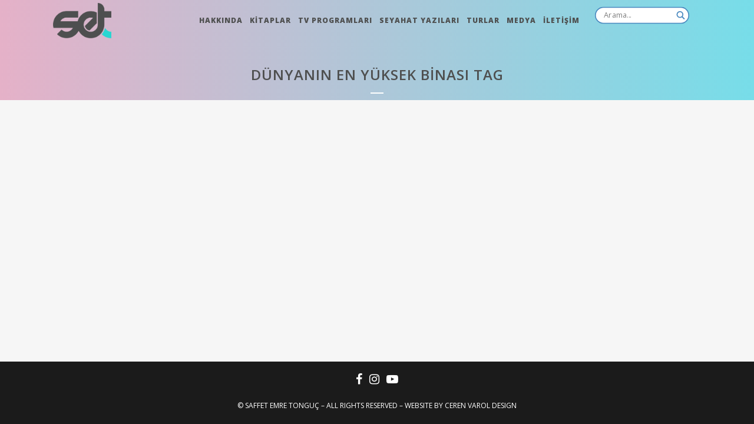

--- FILE ---
content_type: text/html; charset=UTF-8
request_url: https://www.saffetemretonguc.com/tag/dunyanin-en-yuksek-binasi/
body_size: 17626
content:
<!DOCTYPE html>
<html lang="tr">
<head>
	<meta charset="UTF-8" />
	
				<meta name="viewport" content="width=device-width,initial-scale=1,user-scalable=no">
		
                            <meta name="description" content="Tarihçi, Seyahat Yazarı, Profesyonel Rehber, Konuşmacı Saffet Emre Tonguç’un Resmi Web Sitesi. Seyahat yazıları, televizyon programları, kitaplar, turlar ve dahası…
">
            
                            <meta name="keywords" content="Saffet Emre Tonguç, İstanbul ve Gece, Saffet Emre Tonguç Turları, Saffet Emre Tonguç Kitapları, Paha Biçilemez İstanbul, Ayrıcalıklı Rotalar, İstanbul, Boğaz, Boğaz Turu">
                        <link rel="shortcut icon" type="image/x-icon" href="https://www.saffetemretonguc.com/wp-content/uploads/2021/02/saffetemretonguc-favicon-1.png">
            <link rel="apple-touch-icon" href="https://www.saffetemretonguc.com/wp-content/uploads/2021/02/saffetemretonguc-favicon-1.png"/>
        
	<link rel="profile" href="https://gmpg.org/xfn/11" />
	<link rel="pingback" href="https://www.saffetemretonguc.com/xmlrpc.php" />

	<title>Saffet Emre Tongu&ccedil; | </title>
<meta name='robots' content='max-image-preview:large' />
	<style>img:is([sizes="auto" i], [sizes^="auto," i]) { contain-intrinsic-size: 3000px 1500px }</style>
	<script id="cookieyes" type="text/javascript" src="https://cdn-cookieyes.com/client_data/395d07f302f8a7682b382371/script.js"></script><link rel='dns-prefetch' href='//fonts.googleapis.com' />
<link rel="alternate" type="application/rss+xml" title="Saffet Emre Tongu&ccedil; &raquo; akışı" href="https://www.saffetemretonguc.com/feed/" />
<link rel="alternate" type="application/rss+xml" title="Saffet Emre Tongu&ccedil; &raquo; yorum akışı" href="https://www.saffetemretonguc.com/comments/feed/" />
<link rel="alternate" type="application/rss+xml" title="Saffet Emre Tongu&ccedil; &raquo; dünyanın en yüksek binası etiket akışı" href="https://www.saffetemretonguc.com/tag/dunyanin-en-yuksek-binasi/feed/" />
<script type="text/javascript">
/* <![CDATA[ */
window._wpemojiSettings = {"baseUrl":"https:\/\/s.w.org\/images\/core\/emoji\/16.0.1\/72x72\/","ext":".png","svgUrl":"https:\/\/s.w.org\/images\/core\/emoji\/16.0.1\/svg\/","svgExt":".svg","source":{"concatemoji":"https:\/\/www.saffetemretonguc.com\/wp-includes\/js\/wp-emoji-release.min.js?ver=f809e1198cec9b111e8e3dbb8617e761"}};
/*! This file is auto-generated */
!function(s,n){var o,i,e;function c(e){try{var t={supportTests:e,timestamp:(new Date).valueOf()};sessionStorage.setItem(o,JSON.stringify(t))}catch(e){}}function p(e,t,n){e.clearRect(0,0,e.canvas.width,e.canvas.height),e.fillText(t,0,0);var t=new Uint32Array(e.getImageData(0,0,e.canvas.width,e.canvas.height).data),a=(e.clearRect(0,0,e.canvas.width,e.canvas.height),e.fillText(n,0,0),new Uint32Array(e.getImageData(0,0,e.canvas.width,e.canvas.height).data));return t.every(function(e,t){return e===a[t]})}function u(e,t){e.clearRect(0,0,e.canvas.width,e.canvas.height),e.fillText(t,0,0);for(var n=e.getImageData(16,16,1,1),a=0;a<n.data.length;a++)if(0!==n.data[a])return!1;return!0}function f(e,t,n,a){switch(t){case"flag":return n(e,"\ud83c\udff3\ufe0f\u200d\u26a7\ufe0f","\ud83c\udff3\ufe0f\u200b\u26a7\ufe0f")?!1:!n(e,"\ud83c\udde8\ud83c\uddf6","\ud83c\udde8\u200b\ud83c\uddf6")&&!n(e,"\ud83c\udff4\udb40\udc67\udb40\udc62\udb40\udc65\udb40\udc6e\udb40\udc67\udb40\udc7f","\ud83c\udff4\u200b\udb40\udc67\u200b\udb40\udc62\u200b\udb40\udc65\u200b\udb40\udc6e\u200b\udb40\udc67\u200b\udb40\udc7f");case"emoji":return!a(e,"\ud83e\udedf")}return!1}function g(e,t,n,a){var r="undefined"!=typeof WorkerGlobalScope&&self instanceof WorkerGlobalScope?new OffscreenCanvas(300,150):s.createElement("canvas"),o=r.getContext("2d",{willReadFrequently:!0}),i=(o.textBaseline="top",o.font="600 32px Arial",{});return e.forEach(function(e){i[e]=t(o,e,n,a)}),i}function t(e){var t=s.createElement("script");t.src=e,t.defer=!0,s.head.appendChild(t)}"undefined"!=typeof Promise&&(o="wpEmojiSettingsSupports",i=["flag","emoji"],n.supports={everything:!0,everythingExceptFlag:!0},e=new Promise(function(e){s.addEventListener("DOMContentLoaded",e,{once:!0})}),new Promise(function(t){var n=function(){try{var e=JSON.parse(sessionStorage.getItem(o));if("object"==typeof e&&"number"==typeof e.timestamp&&(new Date).valueOf()<e.timestamp+604800&&"object"==typeof e.supportTests)return e.supportTests}catch(e){}return null}();if(!n){if("undefined"!=typeof Worker&&"undefined"!=typeof OffscreenCanvas&&"undefined"!=typeof URL&&URL.createObjectURL&&"undefined"!=typeof Blob)try{var e="postMessage("+g.toString()+"("+[JSON.stringify(i),f.toString(),p.toString(),u.toString()].join(",")+"));",a=new Blob([e],{type:"text/javascript"}),r=new Worker(URL.createObjectURL(a),{name:"wpTestEmojiSupports"});return void(r.onmessage=function(e){c(n=e.data),r.terminate(),t(n)})}catch(e){}c(n=g(i,f,p,u))}t(n)}).then(function(e){for(var t in e)n.supports[t]=e[t],n.supports.everything=n.supports.everything&&n.supports[t],"flag"!==t&&(n.supports.everythingExceptFlag=n.supports.everythingExceptFlag&&n.supports[t]);n.supports.everythingExceptFlag=n.supports.everythingExceptFlag&&!n.supports.flag,n.DOMReady=!1,n.readyCallback=function(){n.DOMReady=!0}}).then(function(){return e}).then(function(){var e;n.supports.everything||(n.readyCallback(),(e=n.source||{}).concatemoji?t(e.concatemoji):e.wpemoji&&e.twemoji&&(t(e.twemoji),t(e.wpemoji)))}))}((window,document),window._wpemojiSettings);
/* ]]> */
</script>
<link rel='stylesheet' id='sbi_styles-css' href='https://www.saffetemretonguc.com/wp-content/plugins/instagram-feed/css/sbi-styles.min.css?ver=6.10.0' type='text/css' media='all' />
<style id='wp-emoji-styles-inline-css' type='text/css'>

	img.wp-smiley, img.emoji {
		display: inline !important;
		border: none !important;
		box-shadow: none !important;
		height: 1em !important;
		width: 1em !important;
		margin: 0 0.07em !important;
		vertical-align: -0.1em !important;
		background: none !important;
		padding: 0 !important;
	}
</style>
<link rel='stylesheet' id='wp-block-library-css' href='https://www.saffetemretonguc.com/wp-includes/css/dist/block-library/style.min.css?ver=f809e1198cec9b111e8e3dbb8617e761' type='text/css' media='all' />
<style id='classic-theme-styles-inline-css' type='text/css'>
/*! This file is auto-generated */
.wp-block-button__link{color:#fff;background-color:#32373c;border-radius:9999px;box-shadow:none;text-decoration:none;padding:calc(.667em + 2px) calc(1.333em + 2px);font-size:1.125em}.wp-block-file__button{background:#32373c;color:#fff;text-decoration:none}
</style>
<style id='global-styles-inline-css' type='text/css'>
:root{--wp--preset--aspect-ratio--square: 1;--wp--preset--aspect-ratio--4-3: 4/3;--wp--preset--aspect-ratio--3-4: 3/4;--wp--preset--aspect-ratio--3-2: 3/2;--wp--preset--aspect-ratio--2-3: 2/3;--wp--preset--aspect-ratio--16-9: 16/9;--wp--preset--aspect-ratio--9-16: 9/16;--wp--preset--color--black: #000000;--wp--preset--color--cyan-bluish-gray: #abb8c3;--wp--preset--color--white: #ffffff;--wp--preset--color--pale-pink: #f78da7;--wp--preset--color--vivid-red: #cf2e2e;--wp--preset--color--luminous-vivid-orange: #ff6900;--wp--preset--color--luminous-vivid-amber: #fcb900;--wp--preset--color--light-green-cyan: #7bdcb5;--wp--preset--color--vivid-green-cyan: #00d084;--wp--preset--color--pale-cyan-blue: #8ed1fc;--wp--preset--color--vivid-cyan-blue: #0693e3;--wp--preset--color--vivid-purple: #9b51e0;--wp--preset--gradient--vivid-cyan-blue-to-vivid-purple: linear-gradient(135deg,rgba(6,147,227,1) 0%,rgb(155,81,224) 100%);--wp--preset--gradient--light-green-cyan-to-vivid-green-cyan: linear-gradient(135deg,rgb(122,220,180) 0%,rgb(0,208,130) 100%);--wp--preset--gradient--luminous-vivid-amber-to-luminous-vivid-orange: linear-gradient(135deg,rgba(252,185,0,1) 0%,rgba(255,105,0,1) 100%);--wp--preset--gradient--luminous-vivid-orange-to-vivid-red: linear-gradient(135deg,rgba(255,105,0,1) 0%,rgb(207,46,46) 100%);--wp--preset--gradient--very-light-gray-to-cyan-bluish-gray: linear-gradient(135deg,rgb(238,238,238) 0%,rgb(169,184,195) 100%);--wp--preset--gradient--cool-to-warm-spectrum: linear-gradient(135deg,rgb(74,234,220) 0%,rgb(151,120,209) 20%,rgb(207,42,186) 40%,rgb(238,44,130) 60%,rgb(251,105,98) 80%,rgb(254,248,76) 100%);--wp--preset--gradient--blush-light-purple: linear-gradient(135deg,rgb(255,206,236) 0%,rgb(152,150,240) 100%);--wp--preset--gradient--blush-bordeaux: linear-gradient(135deg,rgb(254,205,165) 0%,rgb(254,45,45) 50%,rgb(107,0,62) 100%);--wp--preset--gradient--luminous-dusk: linear-gradient(135deg,rgb(255,203,112) 0%,rgb(199,81,192) 50%,rgb(65,88,208) 100%);--wp--preset--gradient--pale-ocean: linear-gradient(135deg,rgb(255,245,203) 0%,rgb(182,227,212) 50%,rgb(51,167,181) 100%);--wp--preset--gradient--electric-grass: linear-gradient(135deg,rgb(202,248,128) 0%,rgb(113,206,126) 100%);--wp--preset--gradient--midnight: linear-gradient(135deg,rgb(2,3,129) 0%,rgb(40,116,252) 100%);--wp--preset--font-size--small: 13px;--wp--preset--font-size--medium: 20px;--wp--preset--font-size--large: 36px;--wp--preset--font-size--x-large: 42px;--wp--preset--spacing--20: 0.44rem;--wp--preset--spacing--30: 0.67rem;--wp--preset--spacing--40: 1rem;--wp--preset--spacing--50: 1.5rem;--wp--preset--spacing--60: 2.25rem;--wp--preset--spacing--70: 3.38rem;--wp--preset--spacing--80: 5.06rem;--wp--preset--shadow--natural: 6px 6px 9px rgba(0, 0, 0, 0.2);--wp--preset--shadow--deep: 12px 12px 50px rgba(0, 0, 0, 0.4);--wp--preset--shadow--sharp: 6px 6px 0px rgba(0, 0, 0, 0.2);--wp--preset--shadow--outlined: 6px 6px 0px -3px rgba(255, 255, 255, 1), 6px 6px rgba(0, 0, 0, 1);--wp--preset--shadow--crisp: 6px 6px 0px rgba(0, 0, 0, 1);}:where(.is-layout-flex){gap: 0.5em;}:where(.is-layout-grid){gap: 0.5em;}body .is-layout-flex{display: flex;}.is-layout-flex{flex-wrap: wrap;align-items: center;}.is-layout-flex > :is(*, div){margin: 0;}body .is-layout-grid{display: grid;}.is-layout-grid > :is(*, div){margin: 0;}:where(.wp-block-columns.is-layout-flex){gap: 2em;}:where(.wp-block-columns.is-layout-grid){gap: 2em;}:where(.wp-block-post-template.is-layout-flex){gap: 1.25em;}:where(.wp-block-post-template.is-layout-grid){gap: 1.25em;}.has-black-color{color: var(--wp--preset--color--black) !important;}.has-cyan-bluish-gray-color{color: var(--wp--preset--color--cyan-bluish-gray) !important;}.has-white-color{color: var(--wp--preset--color--white) !important;}.has-pale-pink-color{color: var(--wp--preset--color--pale-pink) !important;}.has-vivid-red-color{color: var(--wp--preset--color--vivid-red) !important;}.has-luminous-vivid-orange-color{color: var(--wp--preset--color--luminous-vivid-orange) !important;}.has-luminous-vivid-amber-color{color: var(--wp--preset--color--luminous-vivid-amber) !important;}.has-light-green-cyan-color{color: var(--wp--preset--color--light-green-cyan) !important;}.has-vivid-green-cyan-color{color: var(--wp--preset--color--vivid-green-cyan) !important;}.has-pale-cyan-blue-color{color: var(--wp--preset--color--pale-cyan-blue) !important;}.has-vivid-cyan-blue-color{color: var(--wp--preset--color--vivid-cyan-blue) !important;}.has-vivid-purple-color{color: var(--wp--preset--color--vivid-purple) !important;}.has-black-background-color{background-color: var(--wp--preset--color--black) !important;}.has-cyan-bluish-gray-background-color{background-color: var(--wp--preset--color--cyan-bluish-gray) !important;}.has-white-background-color{background-color: var(--wp--preset--color--white) !important;}.has-pale-pink-background-color{background-color: var(--wp--preset--color--pale-pink) !important;}.has-vivid-red-background-color{background-color: var(--wp--preset--color--vivid-red) !important;}.has-luminous-vivid-orange-background-color{background-color: var(--wp--preset--color--luminous-vivid-orange) !important;}.has-luminous-vivid-amber-background-color{background-color: var(--wp--preset--color--luminous-vivid-amber) !important;}.has-light-green-cyan-background-color{background-color: var(--wp--preset--color--light-green-cyan) !important;}.has-vivid-green-cyan-background-color{background-color: var(--wp--preset--color--vivid-green-cyan) !important;}.has-pale-cyan-blue-background-color{background-color: var(--wp--preset--color--pale-cyan-blue) !important;}.has-vivid-cyan-blue-background-color{background-color: var(--wp--preset--color--vivid-cyan-blue) !important;}.has-vivid-purple-background-color{background-color: var(--wp--preset--color--vivid-purple) !important;}.has-black-border-color{border-color: var(--wp--preset--color--black) !important;}.has-cyan-bluish-gray-border-color{border-color: var(--wp--preset--color--cyan-bluish-gray) !important;}.has-white-border-color{border-color: var(--wp--preset--color--white) !important;}.has-pale-pink-border-color{border-color: var(--wp--preset--color--pale-pink) !important;}.has-vivid-red-border-color{border-color: var(--wp--preset--color--vivid-red) !important;}.has-luminous-vivid-orange-border-color{border-color: var(--wp--preset--color--luminous-vivid-orange) !important;}.has-luminous-vivid-amber-border-color{border-color: var(--wp--preset--color--luminous-vivid-amber) !important;}.has-light-green-cyan-border-color{border-color: var(--wp--preset--color--light-green-cyan) !important;}.has-vivid-green-cyan-border-color{border-color: var(--wp--preset--color--vivid-green-cyan) !important;}.has-pale-cyan-blue-border-color{border-color: var(--wp--preset--color--pale-cyan-blue) !important;}.has-vivid-cyan-blue-border-color{border-color: var(--wp--preset--color--vivid-cyan-blue) !important;}.has-vivid-purple-border-color{border-color: var(--wp--preset--color--vivid-purple) !important;}.has-vivid-cyan-blue-to-vivid-purple-gradient-background{background: var(--wp--preset--gradient--vivid-cyan-blue-to-vivid-purple) !important;}.has-light-green-cyan-to-vivid-green-cyan-gradient-background{background: var(--wp--preset--gradient--light-green-cyan-to-vivid-green-cyan) !important;}.has-luminous-vivid-amber-to-luminous-vivid-orange-gradient-background{background: var(--wp--preset--gradient--luminous-vivid-amber-to-luminous-vivid-orange) !important;}.has-luminous-vivid-orange-to-vivid-red-gradient-background{background: var(--wp--preset--gradient--luminous-vivid-orange-to-vivid-red) !important;}.has-very-light-gray-to-cyan-bluish-gray-gradient-background{background: var(--wp--preset--gradient--very-light-gray-to-cyan-bluish-gray) !important;}.has-cool-to-warm-spectrum-gradient-background{background: var(--wp--preset--gradient--cool-to-warm-spectrum) !important;}.has-blush-light-purple-gradient-background{background: var(--wp--preset--gradient--blush-light-purple) !important;}.has-blush-bordeaux-gradient-background{background: var(--wp--preset--gradient--blush-bordeaux) !important;}.has-luminous-dusk-gradient-background{background: var(--wp--preset--gradient--luminous-dusk) !important;}.has-pale-ocean-gradient-background{background: var(--wp--preset--gradient--pale-ocean) !important;}.has-electric-grass-gradient-background{background: var(--wp--preset--gradient--electric-grass) !important;}.has-midnight-gradient-background{background: var(--wp--preset--gradient--midnight) !important;}.has-small-font-size{font-size: var(--wp--preset--font-size--small) !important;}.has-medium-font-size{font-size: var(--wp--preset--font-size--medium) !important;}.has-large-font-size{font-size: var(--wp--preset--font-size--large) !important;}.has-x-large-font-size{font-size: var(--wp--preset--font-size--x-large) !important;}
:where(.wp-block-post-template.is-layout-flex){gap: 1.25em;}:where(.wp-block-post-template.is-layout-grid){gap: 1.25em;}
:where(.wp-block-columns.is-layout-flex){gap: 2em;}:where(.wp-block-columns.is-layout-grid){gap: 2em;}
:root :where(.wp-block-pullquote){font-size: 1.5em;line-height: 1.6;}
</style>
<link rel='stylesheet' id='contact-form-7-css' href='https://www.saffetemretonguc.com/wp-content/plugins/contact-form-7/includes/css/styles.css?ver=6.1.4' type='text/css' media='all' />
<link rel='stylesheet' id='qode_music_script-css' href='https://www.saffetemretonguc.com/wp-content/plugins/qode-music/assets/css/music.min.css?ver=f809e1198cec9b111e8e3dbb8617e761' type='text/css' media='all' />
<link rel='stylesheet' id='qode_music_responsive_script-css' href='https://www.saffetemretonguc.com/wp-content/plugins/qode-music/assets/css/music-responsive.min.css?ver=f809e1198cec9b111e8e3dbb8617e761' type='text/css' media='all' />
<link rel='stylesheet' id='mediaelement-css' href='https://www.saffetemretonguc.com/wp-includes/js/mediaelement/mediaelementplayer-legacy.min.css?ver=4.2.17' type='text/css' media='all' />
<link rel='stylesheet' id='wp-mediaelement-css' href='https://www.saffetemretonguc.com/wp-includes/js/mediaelement/wp-mediaelement.min.css?ver=f809e1198cec9b111e8e3dbb8617e761' type='text/css' media='all' />
<link rel='stylesheet' id='bridge-default-style-css' href='https://www.saffetemretonguc.com/wp-content/themes/bridge/style.css?ver=f809e1198cec9b111e8e3dbb8617e761' type='text/css' media='all' />
<link rel='stylesheet' id='bridge-qode-font_awesome-css' href='https://www.saffetemretonguc.com/wp-content/themes/bridge/css/font-awesome/css/font-awesome.min.css?ver=f809e1198cec9b111e8e3dbb8617e761' type='text/css' media='all' />
<link rel='stylesheet' id='bridge-qode-font_elegant-css' href='https://www.saffetemretonguc.com/wp-content/themes/bridge/css/elegant-icons/style.min.css?ver=f809e1198cec9b111e8e3dbb8617e761' type='text/css' media='all' />
<link rel='stylesheet' id='bridge-qode-linea_icons-css' href='https://www.saffetemretonguc.com/wp-content/themes/bridge/css/linea-icons/style.css?ver=f809e1198cec9b111e8e3dbb8617e761' type='text/css' media='all' />
<link rel='stylesheet' id='bridge-qode-dripicons-css' href='https://www.saffetemretonguc.com/wp-content/themes/bridge/css/dripicons/dripicons.css?ver=f809e1198cec9b111e8e3dbb8617e761' type='text/css' media='all' />
<link rel='stylesheet' id='bridge-qode-kiko-css' href='https://www.saffetemretonguc.com/wp-content/themes/bridge/css/kiko/kiko-all.css?ver=f809e1198cec9b111e8e3dbb8617e761' type='text/css' media='all' />
<link rel='stylesheet' id='bridge-qode-font_awesome_5-css' href='https://www.saffetemretonguc.com/wp-content/themes/bridge/css/font-awesome-5/css/font-awesome-5.min.css?ver=f809e1198cec9b111e8e3dbb8617e761' type='text/css' media='all' />
<link rel='stylesheet' id='bridge-stylesheet-css' href='https://www.saffetemretonguc.com/wp-content/themes/bridge/css/stylesheet.min.css?ver=f809e1198cec9b111e8e3dbb8617e761' type='text/css' media='all' />
<style id='bridge-stylesheet-inline-css' type='text/css'>
   .archive.disabled_footer_top .footer_top_holder, .archive.disabled_footer_bottom .footer_bottom_holder { display: none;}


</style>
<link rel='stylesheet' id='bridge-print-css' href='https://www.saffetemretonguc.com/wp-content/themes/bridge/css/print.css?ver=f809e1198cec9b111e8e3dbb8617e761' type='text/css' media='all' />
<link rel='stylesheet' id='bridge-style-dynamic-css' href='https://www.saffetemretonguc.com/wp-content/themes/bridge/css/style_dynamic_callback.php?ver=f809e1198cec9b111e8e3dbb8617e761' type='text/css' media='all' />
<link rel='stylesheet' id='bridge-responsive-css' href='https://www.saffetemretonguc.com/wp-content/themes/bridge/css/responsive.min.css?ver=f809e1198cec9b111e8e3dbb8617e761' type='text/css' media='all' />
<link rel='stylesheet' id='bridge-style-dynamic-responsive-css' href='https://www.saffetemretonguc.com/wp-content/themes/bridge/css/style_dynamic_responsive_callback.php?ver=f809e1198cec9b111e8e3dbb8617e761' type='text/css' media='all' />
<style id='bridge-style-dynamic-responsive-inline-css' type='text/css'>
.side_menu_button  {
    height: 51px;
}
nav.main_menu>ul>li>a, .title h1 {
    color: #4E4F4F!important;
}
.fa-instagram {font-size:20px!important;}
.fa-youtube-play{font-size:20px!important;}
.fa-facebook  {font-size:20px!important;}
.qode_print {display:none!important;}
.qode_like{display:none!important;}
.title.title_size_medium.position_center {
    background: #77dde9;
    background: -webkit-linear-gradient(to left, #77dde9 , #e5b1c8);
    background: linear-gradient(to left, #77dde9 , #e5b1c8);
}


nav.main_menu>ul>li>a, .title h1 {
    color: #4E4F4F !important;
}


.separator.small {
    background-color: #ffffff !important;
}

.mobile_menu_button span, .side_menu_button>a {
    color: #ffffff;
}

a.footerlink {
    color: #77dce8;
}

.blog_holder article .post_image, .blog_holder article .post_image img, .blog_holder article .post_image>a {
    position: relative;
    width: 100%;
    display: block;
    max-height: 500px;
}

.header_bottom, .renkli, .tp-bgimg.defaultimg {
    background: #77dde9;
    background: -webkit-linear-gradient(to left, #77dde9 , #e5b1c8);
    background: linear-gradient(to left, #77dde9 , #e5b1c8);
}



@media only screen and (max-width : 900px) { 
    .tp-bullets.hephaistos.vertical.nav-pos-hor-left.nav-pos-ver-center.nav-dir-vertical {
    margin-top: 325px;
    margin-left: -20px;
}}

.blog_holder.blog_single article h2, .blog_holder article .post_info {
    display: none;
}

.addtoany_list {
    position: absolute !important;
    top: 35px;
    left: 100px;
}

.social_share_dropdown ul li img {
    width: 22px;
    float: none !important;
    margin: 0 auto !important;
    text-align: center !important;
}

.position_center.title .breadcrumb {
    position: absolute;
    font-size: 15px;
    color: #fff !important;
    top: -7px;
}

.content_inner {
    padding-bottom: 90px;
}
.instagram-awesome-social {
    background: -webkit-radial-gradient(32% 106%, circle cover, rgb(255, 225, 125) 0%, rgb(255, 205, 105) 10%, rgb(250, 145, 55) 28%, rgb(235, 65, 65) 42%, transparent 82%), -webkit-linear-gradient(-45deg, rgb(35, 75, 215) 12%, rgb(195, 60, 190) 58%) !important;
    background: -moz-radial-gradient(32% 106%, circle cover, rgb(255, 225, 125) 0%, rgb(255, 205, 105) 10%, rgb(250, 145, 55) 28%, rgb(235, 65, 65) 42%, transparent 82%), -moz-linear-gradient(-45deg, rgb(35, 75, 215) 12%, rgb(195, 60, 190) 58%)  !important;
    background: -ms-radial-gradient(32% 106%, circle cover, rgb(255, 225, 125) 0%, rgb(255, 205, 105) 10%, rgb(250, 145, 55) 28%, rgb(235, 65, 65) 42%, transparent 82%), -ms-linear-gradient(-45deg, rgb(35, 75, 215) 12%, rgb(195, 60, 190) 58%)  !important;
    background: -o-radial-gradient(32% 106%, circle cover, rgb(255, 225, 125) 0%, rgb(255, 205, 105) 10%, rgb(250, 145, 55) 28%, rgb(235, 65, 65) 42%, transparent 82%), -o-linear-gradient(-45deg, rgb(35, 75, 215) 12%, rgb(195, 60, 190) 58%)  !important;
    background: radial-gradient(circle farthest-corner at 32% 106%, rgb(255, 225, 125) 0%, rgb(255, 205, 105) 10%, rgb(250, 145, 55) 28%, rgb(235, 65, 65) 42%, transparent 82%), linear-gradient(135deg, rgb(35, 75, 215) 12%, rgb(195, 60, 190) 58%)  !important;
}

h1.ult-new-ib-title.ult-responsive {
    background-color: rgba(0,0,0,0.4);
    border-bottom: 1px solid white;
}

.ult-ib-effect-style15 .ult-new-ib-title {
    width: 100% !important;
    text-align: right;
}

@media only screen and (max-width: 600px) { div#icon_wrapper {
    display: none !important;
}}

nav.main_menu>ul>li>a {
    padding: 0px 12px !important;
}

div#ajaxsearchlite1 {
    transform: scale(0.8, 0.8);
  -ms-transform: scale(0.8, 0.8); /* IE 9 */
    -webkit-transform: scale(0.8, 0.8); /* Safari */
}
/*shafiqul css code start*/

#ajaxsearchlite1 .probox .proinput input.orig::-webkit-input-placeholder,
#ajaxsearchlite2 .probox .proinput input.orig::-webkit-input-placeholder { /* Chrome/Opera/Safari */
	font-size: 16px !important; 
}
#ajaxsearchlite1 .probox .proinput input.orig::-moz-placeholder,
#ajaxsearchlite2 .probox .proinput input.orig::-moz-placeholder { /* Firefox 19+ */
	font-size: 16px !important; 
}
#ajaxsearchlite1 .probox .proinput input.orig:-ms-input-placeholder,
#ajaxsearchlite2 .probox .proinput input.orig:-ms-input-placeholder { /* IE 10+ */
	font-size: 16px !important; 
}
#ajaxsearchlite1 .probox .proinput input.orig:-moz-placeholder,
#ajaxsearchlite2 .probox .proinput input.orig:-moz-placeholder { /* Firefox 18- */
	font-size: 16px !important; 
}
div[id*='ajaxsearchlite'].wpdreams_asl_container {
    width: 150px !important;
    margin: 15px 0px 0px 0px !important;
}
#ajaxsearchlite1 .probox, div[id*="ajaxsearchlite"] .probox {
    padding: 2px !important;
}
@media only screen and (min-width: 1001px) and (max-width: 1300px) {
nav.main_menu>ul>li>a {
    padding: 0px 6px !important;
}
.q_logo a {
    height: 60px !important;
}
div[id*='ajaxsearchlite'].wpdreams_asl_container {
    width: 150px !important;
    margin: 15px 0px 0px 0px !important;
}
#ajaxsearchlite1 .probox, div[id*="ajaxsearchlite"] .probox {
    padding: 2px !important;
}
}
@media only screen and (max-width: 1000px) {
nav.mobile_menu ul li, nav.mobile_menu ul li ul li {
    padding-left: 20px;
    padding-right: 20px;
}
div[id*='ajaxsearchlite'].wpdreams_asl_container {
    width: 300px !important;
    margin: 8px auto !important;
}

}
@media only screen and (max-width: 600px) {
div[id*='ajaxsearchlite'].wpdreams_asl_container {
    width: 100% !important;
    margin: 8px 0px 8px 0px !important;
}
}
@media only screen and (min-width: 1024px) and (max-width: 1200px) {
.ult_tabmenu.style2 li.ult_tab_li {
    max-width: 65px;
}
.ult_tabmenu.style2 li.ult_tab_li a {
    overflow: hidden !important;
}
.ult_tab_main,span.ult_tab_section {
    display: inline-block !important;
    width: 100% !important;
}
}
@media only screen and (min-width: 992px) and (max-width: 1023px) {
.ult_tabmenu.style2 li.ult_tab_li {
    max-width: 41px;
}
.ult_tabmenu.style2 li.ult_tab_li a {
    overflow: hidden !important;
}
.ult_tab_main,span.ult_tab_section {
    display: inline-block !important;
    width: 100% !important;
}
}
@media only screen and (min-width: 768px) and (max-width: 991px) {
.ult_tabmenu.style2 li.ult_tab_li {
    max-width: 41px;
}
.ult_tabmenu.style2 li.ult_tab_li a {
    overflow: hidden !important;
}
.ult_tab_main,span.ult_tab_section {
    display: inline-block !important;
    width: 100% !important;
}
}
@media only screen and (min-width: 651px) and (max-width: 767px) {
.ult_tabmenu.style2 li.ult_tab_li {
    max-width: 65px;
}
}
@media only screen and (min-width: 451px) and (max-width: 650px) {
.ult_tabmenu.style2 li.ult_tab_li {
    max-width: 45px;
}
.ult_tabmenu.style2 li.ult_tab_li a {
    overflow: hidden !important;
}
.ult_tab_main,span.ult_tab_section {
    display: inline-block !important;
    width: 100% !important;
}
}
@media only screen and (min-width: 300px) and (max-width: 450px) {
span.ult-span-text {
    margin: 0px !important;
}
.ult_tabmenu.style2 li.ult_tab_li {
    max-width: 30px;
}
.ult_tabmenu.style2 li.ult_tab_li a {
    overflow: hidden !important;
}
.ult_tab_main,span.ult_tab_section {
    display: inline-block !important;
    width: 100% !important;
}

}
</style>
<link rel='stylesheet' id='js_composer_front-css' href='https://www.saffetemretonguc.com/wp-content/plugins/js_composer/assets/css/js_composer.min.css?ver=8.6.1' type='text/css' media='all' />
<link rel='stylesheet' id='bridge-style-handle-google-fonts-css' href='https://fonts.googleapis.com/css?family=Raleway%3A100%2C200%2C300%2C400%2C500%2C600%2C700%2C800%2C900%2C100italic%2C300italic%2C400italic%2C700italic%7COpen+Sans%3A100%2C200%2C300%2C400%2C500%2C600%2C700%2C800%2C900%2C100italic%2C300italic%2C400italic%2C700italic&#038;subset=latin%2Clatin-ext&#038;ver=1.0.0' type='text/css' media='all' />
<link rel='stylesheet' id='bridge-core-dashboard-style-css' href='https://www.saffetemretonguc.com/wp-content/plugins/bridge-core/modules/core-dashboard/assets/css/core-dashboard.min.css?ver=f809e1198cec9b111e8e3dbb8617e761' type='text/css' media='all' />
<link rel='stylesheet' id='wpdreams-asl-basic-css' href='https://www.saffetemretonguc.com/wp-content/plugins/ajax-search-lite/css/style.basic.css?ver=4.13.4' type='text/css' media='all' />
<style id='wpdreams-asl-basic-inline-css' type='text/css'>

					div[id*='ajaxsearchlitesettings'].searchsettings .asl_option_inner label {
						font-size: 0px !important;
						color: rgba(0, 0, 0, 0);
					}
					div[id*='ajaxsearchlitesettings'].searchsettings .asl_option_inner label:after {
						font-size: 11px !important;
						position: absolute;
						top: 0;
						left: 0;
						z-index: 1;
					}
					.asl_w_container {
						width: 110px;
						margin: 8px 0px 0px 0px;
						min-width: 200px;
					}
					div[id*='ajaxsearchlite'].asl_m {
						width: 100%;
					}
					div[id*='ajaxsearchliteres'].wpdreams_asl_results div.resdrg span.highlighted {
						font-weight: bold;
						color: rgba(217, 49, 43, 1);
						background-color: rgba(238, 238, 238, 1);
					}
					div[id*='ajaxsearchliteres'].wpdreams_asl_results .results img.asl_image {
						width: 70px;
						height: 70px;
						object-fit: cover;
					}
					div[id*='ajaxsearchlite'].asl_r .results {
						max-height: none;
					}
					div[id*='ajaxsearchlite'].asl_r {
						position: absolute;
					}
				
						div.asl_r.asl_w.vertical .results .item::after {
							display: block;
							position: absolute;
							bottom: 0;
							content: '';
							height: 1px;
							width: 100%;
							background: #D8D8D8;
						}
						div.asl_r.asl_w.vertical .results .item.asl_last_item::after {
							display: none;
						}
					
</style>
<link rel='stylesheet' id='wpdreams-asl-instance-css' href='https://www.saffetemretonguc.com/wp-content/plugins/ajax-search-lite/css/style-curvy-blue.css?ver=4.13.4' type='text/css' media='all' />
<link rel='stylesheet' id='bsf-Defaults-css' href='https://www.saffetemretonguc.com/wp-content/uploads/smile_fonts/Defaults/Defaults.css?ver=f809e1198cec9b111e8e3dbb8617e761' type='text/css' media='all' />
<link rel='stylesheet' id='ultimate-style-min-css' href='https://www.saffetemretonguc.com/wp-content/plugins/Ultimate_VC_Addons/assets/min-css/ultimate.min.css?ver=3.16.6' type='text/css' media='all' />
<link rel='stylesheet' id='font-awesome-css' href='https://www.saffetemretonguc.com/wp-content/plugins/popup-anything-on-click/assets/css/font-awesome.min.css?ver=2.9.1' type='text/css' media='all' />
<link rel='stylesheet' id='popupaoc-public-style-css' href='https://www.saffetemretonguc.com/wp-content/plugins/popup-anything-on-click/assets/css/popupaoc-public.css?ver=2.9.1' type='text/css' media='all' />
<script type="text/javascript" src="https://www.saffetemretonguc.com/wp-includes/js/jquery/jquery.min.js?ver=3.7.1" id="jquery-core-js"></script>
<script type="text/javascript" src="https://www.saffetemretonguc.com/wp-includes/js/jquery/jquery-migrate.min.js?ver=3.4.1" id="jquery-migrate-js"></script>
<script type="text/javascript" src="//www.saffetemretonguc.com/wp-content/plugins/revslider/sr6/assets/js/rbtools.min.js?ver=6.7.29" async id="tp-tools-js"></script>
<script type="text/javascript" src="//www.saffetemretonguc.com/wp-content/plugins/revslider/sr6/assets/js/rs6.min.js?ver=6.7.35" async id="revmin-js"></script>
<script type="text/javascript" src="https://www.saffetemretonguc.com/wp-includes/js/jquery/ui/core.min.js?ver=1.13.3" id="jquery-ui-core-js"></script>
<script type="text/javascript" src="https://www.saffetemretonguc.com/wp-content/plugins/Ultimate_VC_Addons/assets/min-js/ultimate.min.js?ver=3.16.6" id="ultimate-script-js"></script>
<script></script><link rel="https://api.w.org/" href="https://www.saffetemretonguc.com/wp-json/" /><link rel="alternate" title="JSON" type="application/json" href="https://www.saffetemretonguc.com/wp-json/wp/v2/tags/121" /><link rel="EditURI" type="application/rsd+xml" title="RSD" href="https://www.saffetemretonguc.com/xmlrpc.php?rsd" />
				<link rel="preconnect" href="https://fonts.gstatic.com" crossorigin />
				<link rel="preload" as="style" href="//fonts.googleapis.com/css?family=Open+Sans&display=swap" />
								<link rel="stylesheet" href="//fonts.googleapis.com/css?family=Open+Sans&display=swap" media="all" />
				<meta name="generator" content="Powered by WPBakery Page Builder - drag and drop page builder for WordPress."/>
<meta name="generator" content="Powered by Slider Revolution 6.7.35 - responsive, Mobile-Friendly Slider Plugin for WordPress with comfortable drag and drop interface." />
<script>function setREVStartSize(e){
			//window.requestAnimationFrame(function() {
				window.RSIW = window.RSIW===undefined ? window.innerWidth : window.RSIW;
				window.RSIH = window.RSIH===undefined ? window.innerHeight : window.RSIH;
				try {
					var pw = document.getElementById(e.c).parentNode.offsetWidth,
						newh;
					pw = pw===0 || isNaN(pw) || (e.l=="fullwidth" || e.layout=="fullwidth") ? window.RSIW : pw;
					e.tabw = e.tabw===undefined ? 0 : parseInt(e.tabw);
					e.thumbw = e.thumbw===undefined ? 0 : parseInt(e.thumbw);
					e.tabh = e.tabh===undefined ? 0 : parseInt(e.tabh);
					e.thumbh = e.thumbh===undefined ? 0 : parseInt(e.thumbh);
					e.tabhide = e.tabhide===undefined ? 0 : parseInt(e.tabhide);
					e.thumbhide = e.thumbhide===undefined ? 0 : parseInt(e.thumbhide);
					e.mh = e.mh===undefined || e.mh=="" || e.mh==="auto" ? 0 : parseInt(e.mh,0);
					if(e.layout==="fullscreen" || e.l==="fullscreen")
						newh = Math.max(e.mh,window.RSIH);
					else{
						e.gw = Array.isArray(e.gw) ? e.gw : [e.gw];
						for (var i in e.rl) if (e.gw[i]===undefined || e.gw[i]===0) e.gw[i] = e.gw[i-1];
						e.gh = e.el===undefined || e.el==="" || (Array.isArray(e.el) && e.el.length==0)? e.gh : e.el;
						e.gh = Array.isArray(e.gh) ? e.gh : [e.gh];
						for (var i in e.rl) if (e.gh[i]===undefined || e.gh[i]===0) e.gh[i] = e.gh[i-1];
											
						var nl = new Array(e.rl.length),
							ix = 0,
							sl;
						e.tabw = e.tabhide>=pw ? 0 : e.tabw;
						e.thumbw = e.thumbhide>=pw ? 0 : e.thumbw;
						e.tabh = e.tabhide>=pw ? 0 : e.tabh;
						e.thumbh = e.thumbhide>=pw ? 0 : e.thumbh;
						for (var i in e.rl) nl[i] = e.rl[i]<window.RSIW ? 0 : e.rl[i];
						sl = nl[0];
						for (var i in nl) if (sl>nl[i] && nl[i]>0) { sl = nl[i]; ix=i;}
						var m = pw>(e.gw[ix]+e.tabw+e.thumbw) ? 1 : (pw-(e.tabw+e.thumbw)) / (e.gw[ix]);
						newh =  (e.gh[ix] * m) + (e.tabh + e.thumbh);
					}
					var el = document.getElementById(e.c);
					if (el!==null && el) el.style.height = newh+"px";
					el = document.getElementById(e.c+"_wrapper");
					if (el!==null && el) {
						el.style.height = newh+"px";
						el.style.display = "block";
					}
				} catch(e){
					console.log("Failure at Presize of Slider:" + e)
				}
			//});
		  };</script>
		<style type="text/css" id="wp-custom-css">
			.qode-event-title {
	color:#fff;
}		</style>
		<noscript><style> .wpb_animate_when_almost_visible { opacity: 1; }</style></noscript></head>

<body data-rsssl=1 class="archive tag tag-dunyanin-en-yuksek-binasi tag-121 wp-theme-bridge bridge-core-3.3.4.3 qode-music-2.1.8.1  qode-smooth-scroll-enabled qode-theme-ver-30.8.8.3 qode-theme-bridge disabled_footer_top qode_header_in_grid wpb-js-composer js-comp-ver-8.6.1 vc_responsive" itemscope itemtype="http://schema.org/WebPage">




<div class="wrapper">
	<div class="wrapper_inner">

    
		<!-- Google Analytics start -->
					<script>
				var _gaq = _gaq || [];
				_gaq.push(['_setAccount', 'UA-106793253-1']);
				_gaq.push(['_trackPageview']);

				(function() {
					var ga = document.createElement('script'); ga.type = 'text/javascript'; ga.async = true;
					ga.src = ('https:' == document.location.protocol ? 'https://ssl' : 'http://www') + '.google-analytics.com/ga.js';
					var s = document.getElementsByTagName('script')[0]; s.parentNode.insertBefore(ga, s);
				})();
			</script>
				<!-- Google Analytics end -->

		
	<header class=" scroll_top  regular transparent page_header">
    <div class="header_inner clearfix">
                <div class="header_top_bottom_holder">
            
            <div class="header_bottom clearfix" style=' background-color:rgba(255, 255, 255, 0);' >
                                <div class="container">
                    <div class="container_inner clearfix">
                                                    
                            <div class="header_inner_left">
                                									<div class="mobile_menu_button">
		<span>
			<i class="qode_icon_font_awesome fa fa-bars " ></i>		</span>
	</div>
                                <div class="logo_wrapper" >
	<div class="q_logo">
		<a itemprop="url" href="https://www.saffetemretonguc.com/" >
             <img itemprop="image" class="normal" src="https://www.saffetemretonguc.com/wp-content/uploads/2021/02/saffetemretonguc-logo-1.png" alt="Logo"> 			 <img itemprop="image" class="light" src="https://www.saffetemretonguc.com/wp-content/uploads/2021/02/saffetemretonguc-logo-1.png" alt="Logo"/> 			 <img itemprop="image" class="dark" src="https://www.saffetemretonguc.com/wp-content/uploads/2021/02/saffetemretonguc-logo-1.png" alt="Logo"/> 			 <img itemprop="image" class="sticky" src="https://www.saffetemretonguc.com/wp-content/uploads/2021/02/saffetemretonguc-logo-1.png" alt="Logo"/> 			 <img itemprop="image" class="mobile" src="https://www.saffetemretonguc.com/wp-content/uploads/2021/02/saffetemretonguc-logo-1.png" alt="Logo"/> 					</a>
	</div>
	</div>                                                            </div>
                                                                    <div class="header_inner_right">
                                        <div class="side_menu_button_wrapper right">
                                                                                                                                    <div class="side_menu_button">
                                                                                                                                                
                                            </div>
                                        </div>
                                    </div>
                                
                                
                                <nav class="main_menu drop_down right">
                                    <ul id="menu-ana-menu" class=""><li id="nav-menu-item-3928" class="menu-item menu-item-type-post_type menu-item-object-page  narrow"><a href="https://www.saffetemretonguc.com/hakkinda/" class=""><i class="menu_icon blank fa"></i><span>Hakkında</span><span class="plus"></span></a></li>
<li id="nav-menu-item-3921" class="menu-item menu-item-type-post_type menu-item-object-page  narrow"><a href="https://www.saffetemretonguc.com/kitaplar/" class=""><i class="menu_icon blank fa"></i><span>Kitaplar</span><span class="plus"></span></a></li>
<li id="nav-menu-item-1927" class="menu-item menu-item-type-custom menu-item-object-custom menu-item-has-children  has_sub narrow"><a href="#" class=""><i class="menu_icon blank fa"></i><span>TV Programları</span><span class="plus"></span></a>
<div class="second"><div class="inner"><ul>
	<li id="nav-menu-item-3916" class="menu-item menu-item-type-post_type menu-item-object-page "><a href="https://www.saffetemretonguc.com/ayricalikli-rotalar/" class=""><i class="menu_icon blank fa"></i><span>Ayrıcalıklı Rotalar</span><span class="plus"></span></a></li>
	<li id="nav-menu-item-3922" class="menu-item menu-item-type-post_type menu-item-object-page "><a href="https://www.saffetemretonguc.com/paha-bicilemez-istanbul/" class=""><i class="menu_icon blank fa"></i><span>Paha Biçilemez İstanbul</span><span class="plus"></span></a></li>
</ul></div></div>
</li>
<li id="nav-menu-item-218" class="menu-item menu-item-type-post_type menu-item-object-page menu-item-has-children  has_sub narrow"><a href="https://www.saffetemretonguc.com/seyahat-yazilari/" class=""><i class="menu_icon blank fa"></i><span>Seyahat Yazıları</span><span class="plus"></span></a>
<div class="second"><div class="inner"><ul>
	<li id="nav-menu-item-958" class="menu-item menu-item-type-post_type menu-item-object-page "><a href="https://www.saffetemretonguc.com/istanbul/" class=""><i class="menu_icon blank fa"></i><span>İstanbul</span><span class="plus"></span></a></li>
	<li id="nav-menu-item-959" class="menu-item menu-item-type-post_type menu-item-object-page "><a href="https://www.saffetemretonguc.com/turkiye/" class=""><i class="menu_icon blank fa"></i><span>Türkiye</span><span class="plus"></span></a></li>
	<li id="nav-menu-item-957" class="menu-item menu-item-type-post_type menu-item-object-page "><a href="https://www.saffetemretonguc.com/avrupa/" class=""><i class="menu_icon blank fa"></i><span>Avrupa</span><span class="plus"></span></a></li>
	<li id="nav-menu-item-956" class="menu-item menu-item-type-post_type menu-item-object-page "><a href="https://www.saffetemretonguc.com/amerika-ve-avustralya/" class=""><i class="menu_icon blank fa"></i><span>Amerika &#038; Avustralya</span><span class="plus"></span></a></li>
	<li id="nav-menu-item-955" class="menu-item menu-item-type-post_type menu-item-object-page "><a href="https://www.saffetemretonguc.com/asya-ve-afrika/" class=""><i class="menu_icon blank fa"></i><span>Asya &#038; Afrika</span><span class="plus"></span></a></li>
	<li id="nav-menu-item-3929" class="menu-item menu-item-type-post_type menu-item-object-page "><a href="https://www.saffetemretonguc.com/karayipler/" class=""><i class="menu_icon blank fa"></i><span>Karayipler</span><span class="plus"></span></a></li>
	<li id="nav-menu-item-2334" class="menu-item menu-item-type-post_type menu-item-object-page "><a href="https://www.saffetemretonguc.com/ozel-dosyalar/" class=""><i class="menu_icon blank fa"></i><span>Özel Dosyalar</span><span class="plus"></span></a></li>
</ul></div></div>
</li>
<li id="nav-menu-item-5044" class="menu-item menu-item-type-post_type menu-item-object-page  narrow"><a href="https://www.saffetemretonguc.com/turlar-yurtdisi/" class=""><i class="menu_icon blank fa"></i><span>Turlar</span><span class="plus"></span></a></li>
<li id="nav-menu-item-1030" class="menu-item menu-item-type-custom menu-item-object-custom menu-item-has-children  has_sub narrow"><a href="#" class=""><i class="menu_icon blank fa"></i><span>Medya</span><span class="plus"></span></a>
<div class="second"><div class="inner"><ul>
	<li id="nav-menu-item-1532" class="menu-item menu-item-type-post_type menu-item-object-page "><a href="https://www.saffetemretonguc.com/roportajlar/" class=""><i class="menu_icon blank fa"></i><span>Röportajlar</span><span class="plus"></span></a></li>
	<li id="nav-menu-item-3918" class="menu-item menu-item-type-post_type menu-item-object-page "><a href="https://www.saffetemretonguc.com/katildigi-programlar/" class=""><i class="menu_icon blank fa"></i><span>Katıldığım Programlar</span><span class="plus"></span></a></li>
</ul></div></div>
</li>
<li id="nav-menu-item-226" class="menu-item menu-item-type-post_type menu-item-object-page  narrow"><a href="https://www.saffetemretonguc.com/iletisim/" class=""><i class="menu_icon blank fa"></i><span>İletişim</span><span class="plus"></span></a></li>
<li id="nav-menu-item-2327" class="menu-item menu-item-type-gs_sim menu-item-object-gs_sim  narrow"><div class="asl_w_container asl_w_container_1" data-id="1" data-instance="1">
	<div id='ajaxsearchlite1'
		data-id="1"
		data-instance="1"
		class="asl_w asl_m asl_m_1 asl_m_1_1">
		<div class="probox">

	
	<div class='prosettings' style='display:none;' data-opened=0>
				<div class='innericon'>
			<svg version="1.1" xmlns="http://www.w3.org/2000/svg" xmlns:xlink="http://www.w3.org/1999/xlink" x="0px" y="0px" width="22" height="22" viewBox="0 0 512 512" enable-background="new 0 0 512 512" xml:space="preserve">
					<polygon transform = "rotate(90 256 256)" points="142.332,104.886 197.48,50 402.5,256 197.48,462 142.332,407.113 292.727,256 "/>
				</svg>
		</div>
	</div>

	
	
	<div class='proinput'>
		<form role="search" action='#' autocomplete="off"
				aria-label="Search form">
			<input aria-label="Search input"
					type='search' class='orig'
					tabindex="0"
					name='phrase'
					placeholder='Arama...'
					value=''
					autocomplete="off"/>
			<input aria-label="Search autocomplete input"
					type='text'
					class='autocomplete'
					tabindex="-1"
					name='phrase'
					value=''
					autocomplete="off" disabled/>
			<input type='submit' value="Start search" style='width:0; height: 0; visibility: hidden;'>
		</form>
	</div>

	
	
	<button class='promagnifier' tabindex="0" aria-label="Search magnifier button">
				<span class='innericon' style="display:block;">
			<svg version="1.1" xmlns="http://www.w3.org/2000/svg" xmlns:xlink="http://www.w3.org/1999/xlink" x="0px" y="0px" width="22" height="22" viewBox="0 0 512 512" enable-background="new 0 0 512 512" xml:space="preserve">
					<path d="M460.355,421.59L353.844,315.078c20.041-27.553,31.885-61.437,31.885-98.037
						C385.729,124.934,310.793,50,218.686,50C126.58,50,51.645,124.934,51.645,217.041c0,92.106,74.936,167.041,167.041,167.041
						c34.912,0,67.352-10.773,94.184-29.158L419.945,462L460.355,421.59z M100.631,217.041c0-65.096,52.959-118.056,118.055-118.056
						c65.098,0,118.057,52.959,118.057,118.056c0,65.096-52.959,118.056-118.057,118.056C153.59,335.097,100.631,282.137,100.631,217.041
						z"/>
				</svg>
		</span>
	</button>

	
	
	<div class='proloading'>

		<div class="asl_loader"><div class="asl_loader-inner asl_simple-circle"></div></div>

			</div>

			<div class='proclose'>
			<svg version="1.1" xmlns="http://www.w3.org/2000/svg" xmlns:xlink="http://www.w3.org/1999/xlink" x="0px"
				y="0px"
				width="12" height="12" viewBox="0 0 512 512" enable-background="new 0 0 512 512"
				xml:space="preserve">
				<polygon points="438.393,374.595 319.757,255.977 438.378,137.348 374.595,73.607 255.995,192.225 137.375,73.622 73.607,137.352 192.246,255.983 73.622,374.625 137.352,438.393 256.002,319.734 374.652,438.378 "/>
			</svg>
		</div>
	
	
</div>	</div>
	<div class='asl_data_container' style="display:none !important;">
		<div class="asl_init_data wpdreams_asl_data_ct"
	style="display:none !important;"
	id="asl_init_id_1"
	data-asl-id="1"
	data-asl-instance="1"
	data-settings="{&quot;homeurl&quot;:&quot;https:\/\/www.saffetemretonguc.com\/&quot;,&quot;resultstype&quot;:&quot;vertical&quot;,&quot;resultsposition&quot;:&quot;hover&quot;,&quot;itemscount&quot;:4,&quot;charcount&quot;:0,&quot;highlight&quot;:false,&quot;highlightWholewords&quot;:true,&quot;singleHighlight&quot;:false,&quot;scrollToResults&quot;:{&quot;enabled&quot;:false,&quot;offset&quot;:0},&quot;resultareaclickable&quot;:1,&quot;autocomplete&quot;:{&quot;enabled&quot;:false,&quot;lang&quot;:&quot;en&quot;,&quot;trigger_charcount&quot;:0},&quot;mobile&quot;:{&quot;menu_selector&quot;:&quot;#menu-toggle&quot;},&quot;trigger&quot;:{&quot;click&quot;:&quot;ajax_search&quot;,&quot;click_location&quot;:&quot;same&quot;,&quot;update_href&quot;:false,&quot;return&quot;:&quot;ajax_search&quot;,&quot;return_location&quot;:&quot;same&quot;,&quot;facet&quot;:true,&quot;type&quot;:true,&quot;redirect_url&quot;:&quot;?s={phrase}&quot;,&quot;delay&quot;:300},&quot;animations&quot;:{&quot;pc&quot;:{&quot;settings&quot;:{&quot;anim&quot;:&quot;fadedrop&quot;,&quot;dur&quot;:300},&quot;results&quot;:{&quot;anim&quot;:&quot;fadedrop&quot;,&quot;dur&quot;:300},&quot;items&quot;:&quot;voidanim&quot;},&quot;mob&quot;:{&quot;settings&quot;:{&quot;anim&quot;:&quot;fadedrop&quot;,&quot;dur&quot;:300},&quot;results&quot;:{&quot;anim&quot;:&quot;fadedrop&quot;,&quot;dur&quot;:300},&quot;items&quot;:&quot;voidanim&quot;}},&quot;autop&quot;:{&quot;state&quot;:true,&quot;phrase&quot;:&quot;&quot;,&quot;count&quot;:&quot;1&quot;},&quot;resPage&quot;:{&quot;useAjax&quot;:false,&quot;selector&quot;:&quot;#main&quot;,&quot;trigger_type&quot;:true,&quot;trigger_facet&quot;:true,&quot;trigger_magnifier&quot;:false,&quot;trigger_return&quot;:false},&quot;resultsSnapTo&quot;:&quot;left&quot;,&quot;results&quot;:{&quot;width&quot;:&quot;auto&quot;,&quot;width_tablet&quot;:&quot;auto&quot;,&quot;width_phone&quot;:&quot;auto&quot;},&quot;settingsimagepos&quot;:&quot;right&quot;,&quot;closeOnDocClick&quot;:true,&quot;overridewpdefault&quot;:false,&quot;override_method&quot;:&quot;get&quot;}"></div>
	<div id="asl_hidden_data">
		<svg style="position:absolute" height="0" width="0">
			<filter id="aslblur">
				<feGaussianBlur in="SourceGraphic" stdDeviation="4"/>
			</filter>
		</svg>
		<svg style="position:absolute" height="0" width="0">
			<filter id="no_aslblur"></filter>
		</svg>
	</div>
	</div>

	<div id='ajaxsearchliteres1'
	class='vertical wpdreams_asl_results asl_w asl_r asl_r_1 asl_r_1_1'>

	
	<div class="results">

		
		<div class="resdrg">
		</div>

		
	</div>

	
	
</div>

	<div id='__original__ajaxsearchlitesettings1'
		data-id="1"
		class="searchsettings wpdreams_asl_settings asl_w asl_s asl_s_1">
		<form name='options'
		aria-label="Search settings form"
		autocomplete = 'off'>

	
	
	<input type="hidden" name="filters_changed" style="display:none;" value="0">
	<input type="hidden" name="filters_initial" style="display:none;" value="1">

	<div class="asl_option_inner hiddend">
		<input type='hidden' name='qtranslate_lang' id='qtranslate_lang'
				value='0'/>
	</div>

	
	
	<fieldset class="asl_sett_scroll">
		<legend style="display: none;">Generic selectors</legend>
		<div class="asl_option hiddend" tabindex="0">
			<div class="asl_option_inner">
				<input type="checkbox" value="exact"
						aria-label="Exact matches only"
						name="asl_gen[]" />
				<div class="asl_option_checkbox"></div>
			</div>
			<div class="asl_option_label">
				Exact matches only			</div>
		</div>
		<div class="asl_option hiddend" tabindex="0">
			<div class="asl_option_inner">
				<input type="checkbox" value="title"
						aria-label="Search in title"
						name="asl_gen[]"  checked="checked"/>
				<div class="asl_option_checkbox"></div>
			</div>
			<div class="asl_option_label">
				Search in title			</div>
		</div>
		<div class="asl_option hiddend" tabindex="0">
			<div class="asl_option_inner">
				<input type="checkbox" value="content"
						aria-label="Search in content"
						name="asl_gen[]"  checked="checked"/>
				<div class="asl_option_checkbox"></div>
			</div>
			<div class="asl_option_label">
				Search in content			</div>
		</div>
		<div class="asl_option_inner hiddend">
			<input type="checkbox" value="excerpt"
					aria-label="Search in excerpt"
					name="asl_gen[]"  checked="checked"/>
			<div class="asl_option_checkbox"></div>
		</div>
	</fieldset>
	<fieldset class="asl_sett_scroll">
		<legend style="display: none;">Post Type Selectors</legend>
					<div class="asl_option_inner hiddend">
				<input type="checkbox" value="post"
						aria-label="Hidden option, ignore please"
						name="customset[]" checked="checked"/>
			</div>
						<div class="asl_option_inner hiddend">
				<input type="checkbox" value="page"
						aria-label="Hidden option, ignore please"
						name="customset[]" checked="checked"/>
			</div>
				</fieldset>
	</form>
	</div>
</div>
</li>
</ul>                                </nav>
                                							    <nav class="mobile_menu">
	<ul id="menu-ana-menu-1" class=""><li id="mobile-menu-item-3928" class="menu-item menu-item-type-post_type menu-item-object-page "><a href="https://www.saffetemretonguc.com/hakkinda/" class=""><span>Hakkında</span></a><span class="mobile_arrow"><i class="fa fa-angle-right"></i><i class="fa fa-angle-down"></i></span></li>
<li id="mobile-menu-item-3921" class="menu-item menu-item-type-post_type menu-item-object-page "><a href="https://www.saffetemretonguc.com/kitaplar/" class=""><span>Kitaplar</span></a><span class="mobile_arrow"><i class="fa fa-angle-right"></i><i class="fa fa-angle-down"></i></span></li>
<li id="mobile-menu-item-1927" class="menu-item menu-item-type-custom menu-item-object-custom menu-item-has-children  has_sub"><a href="#" class=""><span>TV Programları</span></a><span class="mobile_arrow"><i class="fa fa-angle-right"></i><i class="fa fa-angle-down"></i></span>
<ul class="sub_menu">
	<li id="mobile-menu-item-3916" class="menu-item menu-item-type-post_type menu-item-object-page "><a href="https://www.saffetemretonguc.com/ayricalikli-rotalar/" class=""><span>Ayrıcalıklı Rotalar</span></a><span class="mobile_arrow"><i class="fa fa-angle-right"></i><i class="fa fa-angle-down"></i></span></li>
	<li id="mobile-menu-item-3922" class="menu-item menu-item-type-post_type menu-item-object-page "><a href="https://www.saffetemretonguc.com/paha-bicilemez-istanbul/" class=""><span>Paha Biçilemez İstanbul</span></a><span class="mobile_arrow"><i class="fa fa-angle-right"></i><i class="fa fa-angle-down"></i></span></li>
</ul>
</li>
<li id="mobile-menu-item-218" class="menu-item menu-item-type-post_type menu-item-object-page menu-item-has-children  has_sub"><a href="https://www.saffetemretonguc.com/seyahat-yazilari/" class=""><span>Seyahat Yazıları</span></a><span class="mobile_arrow"><i class="fa fa-angle-right"></i><i class="fa fa-angle-down"></i></span>
<ul class="sub_menu">
	<li id="mobile-menu-item-958" class="menu-item menu-item-type-post_type menu-item-object-page "><a href="https://www.saffetemretonguc.com/istanbul/" class=""><span>İstanbul</span></a><span class="mobile_arrow"><i class="fa fa-angle-right"></i><i class="fa fa-angle-down"></i></span></li>
	<li id="mobile-menu-item-959" class="menu-item menu-item-type-post_type menu-item-object-page "><a href="https://www.saffetemretonguc.com/turkiye/" class=""><span>Türkiye</span></a><span class="mobile_arrow"><i class="fa fa-angle-right"></i><i class="fa fa-angle-down"></i></span></li>
	<li id="mobile-menu-item-957" class="menu-item menu-item-type-post_type menu-item-object-page "><a href="https://www.saffetemretonguc.com/avrupa/" class=""><span>Avrupa</span></a><span class="mobile_arrow"><i class="fa fa-angle-right"></i><i class="fa fa-angle-down"></i></span></li>
	<li id="mobile-menu-item-956" class="menu-item menu-item-type-post_type menu-item-object-page "><a href="https://www.saffetemretonguc.com/amerika-ve-avustralya/" class=""><span>Amerika &#038; Avustralya</span></a><span class="mobile_arrow"><i class="fa fa-angle-right"></i><i class="fa fa-angle-down"></i></span></li>
	<li id="mobile-menu-item-955" class="menu-item menu-item-type-post_type menu-item-object-page "><a href="https://www.saffetemretonguc.com/asya-ve-afrika/" class=""><span>Asya &#038; Afrika</span></a><span class="mobile_arrow"><i class="fa fa-angle-right"></i><i class="fa fa-angle-down"></i></span></li>
	<li id="mobile-menu-item-3929" class="menu-item menu-item-type-post_type menu-item-object-page "><a href="https://www.saffetemretonguc.com/karayipler/" class=""><span>Karayipler</span></a><span class="mobile_arrow"><i class="fa fa-angle-right"></i><i class="fa fa-angle-down"></i></span></li>
	<li id="mobile-menu-item-2334" class="menu-item menu-item-type-post_type menu-item-object-page "><a href="https://www.saffetemretonguc.com/ozel-dosyalar/" class=""><span>Özel Dosyalar</span></a><span class="mobile_arrow"><i class="fa fa-angle-right"></i><i class="fa fa-angle-down"></i></span></li>
</ul>
</li>
<li id="mobile-menu-item-5044" class="menu-item menu-item-type-post_type menu-item-object-page "><a href="https://www.saffetemretonguc.com/turlar-yurtdisi/" class=""><span>Turlar</span></a><span class="mobile_arrow"><i class="fa fa-angle-right"></i><i class="fa fa-angle-down"></i></span></li>
<li id="mobile-menu-item-1030" class="menu-item menu-item-type-custom menu-item-object-custom menu-item-has-children  has_sub"><a href="#" class=""><span>Medya</span></a><span class="mobile_arrow"><i class="fa fa-angle-right"></i><i class="fa fa-angle-down"></i></span>
<ul class="sub_menu">
	<li id="mobile-menu-item-1532" class="menu-item menu-item-type-post_type menu-item-object-page "><a href="https://www.saffetemretonguc.com/roportajlar/" class=""><span>Röportajlar</span></a><span class="mobile_arrow"><i class="fa fa-angle-right"></i><i class="fa fa-angle-down"></i></span></li>
	<li id="mobile-menu-item-3918" class="menu-item menu-item-type-post_type menu-item-object-page "><a href="https://www.saffetemretonguc.com/katildigi-programlar/" class=""><span>Katıldığım Programlar</span></a><span class="mobile_arrow"><i class="fa fa-angle-right"></i><i class="fa fa-angle-down"></i></span></li>
</ul>
</li>
<li id="mobile-menu-item-226" class="menu-item menu-item-type-post_type menu-item-object-page "><a href="https://www.saffetemretonguc.com/iletisim/" class=""><span>İletişim</span></a><span class="mobile_arrow"><i class="fa fa-angle-right"></i><i class="fa fa-angle-down"></i></span></li>
<li id="mobile-menu-item-2327" class="menu-item menu-item-type-gs_sim menu-item-object-gs_sim "><div class="asl_w_container asl_w_container_2" data-id="2" data-instance="1">
	<div id='ajaxsearchlite2'
		data-id="2"
		data-instance="1"
		class="asl_w asl_m asl_m_2 asl_m_2_1">
		<div class="probox">

	
	<div class='prosettings' style='display:none;' data-opened=0>
				<div class='innericon'>
			<svg version="1.1" xmlns="http://www.w3.org/2000/svg" xmlns:xlink="http://www.w3.org/1999/xlink" x="0px" y="0px" width="22" height="22" viewBox="0 0 512 512" enable-background="new 0 0 512 512" xml:space="preserve">
					<polygon transform = "rotate(90 256 256)" points="142.332,104.886 197.48,50 402.5,256 197.48,462 142.332,407.113 292.727,256 "/>
				</svg>
		</div>
	</div>

	
	
	<div class='proinput'>
		<form role="search" action='#' autocomplete="off"
				aria-label="Search form">
			<input aria-label="Search input"
					type='search' class='orig'
					tabindex="0"
					name='phrase'
					placeholder='Arama...'
					value=''
					autocomplete="off"/>
			<input aria-label="Search autocomplete input"
					type='text'
					class='autocomplete'
					tabindex="-1"
					name='phrase'
					value=''
					autocomplete="off" disabled/>
			<input type='submit' value="Start search" style='width:0; height: 0; visibility: hidden;'>
		</form>
	</div>

	
	
	<button class='promagnifier' tabindex="0" aria-label="Search magnifier button">
				<span class='innericon' style="display:block;">
			<svg version="1.1" xmlns="http://www.w3.org/2000/svg" xmlns:xlink="http://www.w3.org/1999/xlink" x="0px" y="0px" width="22" height="22" viewBox="0 0 512 512" enable-background="new 0 0 512 512" xml:space="preserve">
					<path d="M460.355,421.59L353.844,315.078c20.041-27.553,31.885-61.437,31.885-98.037
						C385.729,124.934,310.793,50,218.686,50C126.58,50,51.645,124.934,51.645,217.041c0,92.106,74.936,167.041,167.041,167.041
						c34.912,0,67.352-10.773,94.184-29.158L419.945,462L460.355,421.59z M100.631,217.041c0-65.096,52.959-118.056,118.055-118.056
						c65.098,0,118.057,52.959,118.057,118.056c0,65.096-52.959,118.056-118.057,118.056C153.59,335.097,100.631,282.137,100.631,217.041
						z"/>
				</svg>
		</span>
	</button>

	
	
	<div class='proloading'>

		<div class="asl_loader"><div class="asl_loader-inner asl_simple-circle"></div></div>

			</div>

			<div class='proclose'>
			<svg version="1.1" xmlns="http://www.w3.org/2000/svg" xmlns:xlink="http://www.w3.org/1999/xlink" x="0px"
				y="0px"
				width="12" height="12" viewBox="0 0 512 512" enable-background="new 0 0 512 512"
				xml:space="preserve">
				<polygon points="438.393,374.595 319.757,255.977 438.378,137.348 374.595,73.607 255.995,192.225 137.375,73.622 73.607,137.352 192.246,255.983 73.622,374.625 137.352,438.393 256.002,319.734 374.652,438.378 "/>
			</svg>
		</div>
	
	
</div>	</div>
	<div class='asl_data_container' style="display:none !important;">
		<div class="asl_init_data wpdreams_asl_data_ct"
	style="display:none !important;"
	id="asl_init_id_2"
	data-asl-id="2"
	data-asl-instance="1"
	data-settings="{&quot;homeurl&quot;:&quot;https:\/\/www.saffetemretonguc.com\/&quot;,&quot;resultstype&quot;:&quot;vertical&quot;,&quot;resultsposition&quot;:&quot;hover&quot;,&quot;itemscount&quot;:4,&quot;charcount&quot;:0,&quot;highlight&quot;:false,&quot;highlightWholewords&quot;:true,&quot;singleHighlight&quot;:false,&quot;scrollToResults&quot;:{&quot;enabled&quot;:false,&quot;offset&quot;:0},&quot;resultareaclickable&quot;:1,&quot;autocomplete&quot;:{&quot;enabled&quot;:false,&quot;lang&quot;:&quot;en&quot;,&quot;trigger_charcount&quot;:0},&quot;mobile&quot;:{&quot;menu_selector&quot;:&quot;#menu-toggle&quot;},&quot;trigger&quot;:{&quot;click&quot;:&quot;ajax_search&quot;,&quot;click_location&quot;:&quot;same&quot;,&quot;update_href&quot;:false,&quot;return&quot;:&quot;ajax_search&quot;,&quot;return_location&quot;:&quot;same&quot;,&quot;facet&quot;:true,&quot;type&quot;:true,&quot;redirect_url&quot;:&quot;?s={phrase}&quot;,&quot;delay&quot;:300},&quot;animations&quot;:{&quot;pc&quot;:{&quot;settings&quot;:{&quot;anim&quot;:&quot;fadedrop&quot;,&quot;dur&quot;:300},&quot;results&quot;:{&quot;anim&quot;:&quot;fadedrop&quot;,&quot;dur&quot;:300},&quot;items&quot;:&quot;voidanim&quot;},&quot;mob&quot;:{&quot;settings&quot;:{&quot;anim&quot;:&quot;fadedrop&quot;,&quot;dur&quot;:300},&quot;results&quot;:{&quot;anim&quot;:&quot;fadedrop&quot;,&quot;dur&quot;:300},&quot;items&quot;:&quot;voidanim&quot;}},&quot;autop&quot;:{&quot;state&quot;:true,&quot;phrase&quot;:&quot;&quot;,&quot;count&quot;:&quot;1&quot;},&quot;resPage&quot;:{&quot;useAjax&quot;:false,&quot;selector&quot;:&quot;#main&quot;,&quot;trigger_type&quot;:true,&quot;trigger_facet&quot;:true,&quot;trigger_magnifier&quot;:false,&quot;trigger_return&quot;:false},&quot;resultsSnapTo&quot;:&quot;left&quot;,&quot;results&quot;:{&quot;width&quot;:&quot;auto&quot;,&quot;width_tablet&quot;:&quot;auto&quot;,&quot;width_phone&quot;:&quot;auto&quot;},&quot;settingsimagepos&quot;:&quot;right&quot;,&quot;closeOnDocClick&quot;:true,&quot;overridewpdefault&quot;:false,&quot;override_method&quot;:&quot;get&quot;}"></div>
	</div>

	<div id='ajaxsearchliteres2'
	class='vertical wpdreams_asl_results asl_w asl_r asl_r_2 asl_r_2_1'>

	
	<div class="results">

		
		<div class="resdrg">
		</div>

		
	</div>

	
	
</div>

	<div id='__original__ajaxsearchlitesettings2'
		data-id="2"
		class="searchsettings wpdreams_asl_settings asl_w asl_s asl_s_2">
		<form name='options'
		aria-label="Search settings form"
		autocomplete = 'off'>

	
	
	<input type="hidden" name="filters_changed" style="display:none;" value="0">
	<input type="hidden" name="filters_initial" style="display:none;" value="1">

	<div class="asl_option_inner hiddend">
		<input type='hidden' name='qtranslate_lang' id='qtranslate_lang'
				value='0'/>
	</div>

	
	
	<fieldset class="asl_sett_scroll">
		<legend style="display: none;">Generic selectors</legend>
		<div class="asl_option hiddend" tabindex="0">
			<div class="asl_option_inner">
				<input type="checkbox" value="exact"
						aria-label="Exact matches only"
						name="asl_gen[]" />
				<div class="asl_option_checkbox"></div>
			</div>
			<div class="asl_option_label">
				Exact matches only			</div>
		</div>
		<div class="asl_option hiddend" tabindex="0">
			<div class="asl_option_inner">
				<input type="checkbox" value="title"
						aria-label="Search in title"
						name="asl_gen[]"  checked="checked"/>
				<div class="asl_option_checkbox"></div>
			</div>
			<div class="asl_option_label">
				Search in title			</div>
		</div>
		<div class="asl_option hiddend" tabindex="0">
			<div class="asl_option_inner">
				<input type="checkbox" value="content"
						aria-label="Search in content"
						name="asl_gen[]"  checked="checked"/>
				<div class="asl_option_checkbox"></div>
			</div>
			<div class="asl_option_label">
				Search in content			</div>
		</div>
		<div class="asl_option_inner hiddend">
			<input type="checkbox" value="excerpt"
					aria-label="Search in excerpt"
					name="asl_gen[]"  checked="checked"/>
			<div class="asl_option_checkbox"></div>
		</div>
	</fieldset>
	<fieldset class="asl_sett_scroll">
		<legend style="display: none;">Post Type Selectors</legend>
					<div class="asl_option_inner hiddend">
				<input type="checkbox" value="post"
						aria-label="Hidden option, ignore please"
						name="customset[]" checked="checked"/>
			</div>
						<div class="asl_option_inner hiddend">
				<input type="checkbox" value="page"
						aria-label="Hidden option, ignore please"
						name="customset[]" checked="checked"/>
			</div>
				</fieldset>
	</form>
	</div>
</div>
</li>
</ul></nav>                                                                                        </div>
                    </div>
                                    </div>
            </div>
        </div>
</header>	
	
    
    	
    
    <div class="content ">
        <div class="content_inner  ">
    
	
			<div class="title_outer animate_title_text"    data-height="170">
		<div class="title title_size_medium  position_center " style="height:170px;">
			<div class="image not_responsive"></div>
										<div class="title_holder"  style="padding-top:29px;height:141px;">
					<div class="container">
						<div class="container_inner clearfix">
								<div class="title_subtitle_holder" >
                                                                																													<h1 ><span>dünyanın en yüksek binası Tag</span></h1>
																					<span class="separator small center"  ></span>
																				
																																					                                                            </div>
						</div>
					</div>
				</div>
								</div>
			</div>
		<div class="container">
            			<div class="container_inner default_template_holder clearfix">
									<div class="blog_holder blog_chequered masonry_pagination">

			<div class="blog_holder_grid_sizer"></div>
		<div class="blog_holder_grid_gutter"></div>
	
    <!--if template name is defined than it is used our template and we can use query '$blog_query'-->
    
        <!--otherwise it is archive or category page and we don't have query-->
                    		<article id="post-3368" class="default post-3368 post type-post status-publish format-standard hentry category-asya tag-bae tag-birlesik-arap-emirlikleri tag-burj-al-arab tag-burj-al-khalifa tag-dubai tag-dunyanin-en-yuksek-binasi tag-gezi-yazisi tag-saffet-emre-tonguc tag-seyahat-yazisi">
			<div class="post_content_holder">
								<div class="post_text">
    <div class="post_text_inner">
		<span itemprop="dateCreated" class="date entry_date updated">
			29/04/2020			<meta itemprop="interactionCount" content="UserComments: 0"/>
		</span>
        <h5 itemprop="name" class="entry_title"><a itemprop="url" href="https://www.saffetemretonguc.com/dubainin-enleri/" target="_self" title="DUBAİ&#8217;NİN EN&#8217;LERİ">DUBAİ&#8217;NİN EN&#8217;LERİ</a></h5>
        <div class="post_info">
			<a href="https://www.saffetemretonguc.com/category/asya/" rel="category tag">Asya</a>        </div>
    </div>
</div>			</div>
		</article>
				

                                </div>
                                                    							</div>
            		</div>
		
	</div>
</div>



	<footer >
		<div class="footer_inner clearfix">
				<div class="footer_top_holder">
            			<div class="footer_top footer_top_full">
																	</div>
					</div>
							<div class="footer_bottom_holder">
                								<div class="container">
					<div class="container_inner">
									<div class="footer_bottom">
				<span class='q_social_icon_holder normal_social' data-color=#ffffff data-hover-background-color=#d1d1d1 data-hover-color=#1abc9c><a itemprop='url' href='https://www.facebook.com/saffet.e.tonguc' target='_blank'><i class="qode_icon_font_awesome fa fa-facebook  simple_social" style="color: #ffffff;" ></i></a></span><span class='q_social_icon_holder normal_social' data-color=#ffffff data-hover-background-color=#d1d1d1 data-hover-color=#1abc9c><a itemprop='url' href='https://www.instagram.com/saffetemretonguc/' target='_blank'><i class="qode_icon_font_awesome fa fa-instagram  simple_social" style="color: #ffffff;" ></i></a></span><span class='q_social_icon_holder normal_social' data-color=#ffffff data-hover-background-color=#d1d1d1 data-hover-color=#1abc9c><a itemprop='url' href='https://www.youtube.com/user/saffetemretonguc' target='_blank'><i class="qode_icon_font_awesome fa fa-youtube-play  simple_social" style="color: #ffffff;font-size: 100pxpx;" ></i></a></span><div class="widget qode_separator_widget " style="margin-bottom: 20px;"></div><div class="textwidget custom-html-widget"><span style="color:#fff;">© SAFFET EMRE TONGUÇ – ALL RIGHTS RESERVED –</span> <a href="https://cerenvarol.com/" style="color:#fff;">WEBSITE BY CEREN VAROL DESIGN</a></div>			</div>
									</div>
			</div>
						</div>
				</div>
	</footer>
		
</div>
</div>

		<script>
			window.RS_MODULES = window.RS_MODULES || {};
			window.RS_MODULES.modules = window.RS_MODULES.modules || {};
			window.RS_MODULES.waiting = window.RS_MODULES.waiting || [];
			window.RS_MODULES.defered = false;
			window.RS_MODULES.moduleWaiting = window.RS_MODULES.moduleWaiting || {};
			window.RS_MODULES.type = 'compiled';
		</script>
		<script type="speculationrules">
{"prefetch":[{"source":"document","where":{"and":[{"href_matches":"\/*"},{"not":{"href_matches":["\/wp-*.php","\/wp-admin\/*","\/wp-content\/uploads\/*","\/wp-content\/*","\/wp-content\/plugins\/*","\/wp-content\/themes\/bridge\/*","\/*\\?(.+)"]}},{"not":{"selector_matches":"a[rel~=\"nofollow\"]"}},{"not":{"selector_matches":".no-prefetch, .no-prefetch a"}}]},"eagerness":"conservative"}]}
</script>
<!-- Instagram Feed JS -->
<script type="text/javascript">
var sbiajaxurl = "https://www.saffetemretonguc.com/wp-admin/admin-ajax.php";
</script>
<link rel='stylesheet' id='rs-plugin-settings-css' href='//www.saffetemretonguc.com/wp-content/plugins/revslider/sr6/assets/css/rs6.css?ver=6.7.35' type='text/css' media='all' />
<style id='rs-plugin-settings-inline-css' type='text/css'>
#rs-demo-id {}
</style>
<script type="text/javascript" src="https://www.saffetemretonguc.com/wp-includes/js/dist/hooks.min.js?ver=4d63a3d491d11ffd8ac6" id="wp-hooks-js"></script>
<script type="text/javascript" src="https://www.saffetemretonguc.com/wp-includes/js/dist/i18n.min.js?ver=5e580eb46a90c2b997e6" id="wp-i18n-js"></script>
<script type="text/javascript" id="wp-i18n-js-after">
/* <![CDATA[ */
wp.i18n.setLocaleData( { 'text direction\u0004ltr': [ 'ltr' ] } );
/* ]]> */
</script>
<script type="text/javascript" src="https://www.saffetemretonguc.com/wp-content/plugins/contact-form-7/includes/swv/js/index.js?ver=6.1.4" id="swv-js"></script>
<script type="text/javascript" id="contact-form-7-js-translations">
/* <![CDATA[ */
( function( domain, translations ) {
	var localeData = translations.locale_data[ domain ] || translations.locale_data.messages;
	localeData[""].domain = domain;
	wp.i18n.setLocaleData( localeData, domain );
} )( "contact-form-7", {"translation-revision-date":"2024-07-22 17:28:11+0000","generator":"GlotPress\/4.0.1","domain":"messages","locale_data":{"messages":{"":{"domain":"messages","plural-forms":"nplurals=2; plural=n > 1;","lang":"tr"},"This contact form is placed in the wrong place.":["Bu ileti\u015fim formu yanl\u0131\u015f yere yerle\u015ftirilmi\u015f."],"Error:":["Hata:"]}},"comment":{"reference":"includes\/js\/index.js"}} );
/* ]]> */
</script>
<script type="text/javascript" id="contact-form-7-js-before">
/* <![CDATA[ */
var wpcf7 = {
    "api": {
        "root": "https:\/\/www.saffetemretonguc.com\/wp-json\/",
        "namespace": "contact-form-7\/v1"
    },
    "cached": 1
};
/* ]]> */
</script>
<script type="text/javascript" src="https://www.saffetemretonguc.com/wp-content/plugins/contact-form-7/includes/js/index.js?ver=6.1.4" id="contact-form-7-js"></script>
<script type="text/javascript" src="https://www.saffetemretonguc.com/wp-content/plugins/popup-anything-on-click/assets/js/popupaoc-public.js?ver=2.9.1" id="popupaoc-public-js-js"></script>
<script type="text/javascript" src="https://www.saffetemretonguc.com/wp-includes/js/jquery/ui/accordion.min.js?ver=1.13.3" id="jquery-ui-accordion-js"></script>
<script type="text/javascript" src="https://www.saffetemretonguc.com/wp-includes/js/jquery/ui/menu.min.js?ver=1.13.3" id="jquery-ui-menu-js"></script>
<script type="text/javascript" src="https://www.saffetemretonguc.com/wp-includes/js/dist/dom-ready.min.js?ver=f77871ff7694fffea381" id="wp-dom-ready-js"></script>
<script type="text/javascript" id="wp-a11y-js-translations">
/* <![CDATA[ */
( function( domain, translations ) {
	var localeData = translations.locale_data[ domain ] || translations.locale_data.messages;
	localeData[""].domain = domain;
	wp.i18n.setLocaleData( localeData, domain );
} )( "default", {"translation-revision-date":"2025-04-16 23:11:08+0000","generator":"GlotPress\/4.0.1","domain":"messages","locale_data":{"messages":{"":{"domain":"messages","plural-forms":"nplurals=2; plural=n > 1;","lang":"tr"},"Notifications":["Bildirimler"]}},"comment":{"reference":"wp-includes\/js\/dist\/a11y.js"}} );
/* ]]> */
</script>
<script type="text/javascript" src="https://www.saffetemretonguc.com/wp-includes/js/dist/a11y.min.js?ver=3156534cc54473497e14" id="wp-a11y-js"></script>
<script type="text/javascript" src="https://www.saffetemretonguc.com/wp-includes/js/jquery/ui/autocomplete.min.js?ver=1.13.3" id="jquery-ui-autocomplete-js"></script>
<script type="text/javascript" src="https://www.saffetemretonguc.com/wp-includes/js/jquery/ui/controlgroup.min.js?ver=1.13.3" id="jquery-ui-controlgroup-js"></script>
<script type="text/javascript" src="https://www.saffetemretonguc.com/wp-includes/js/jquery/ui/checkboxradio.min.js?ver=1.13.3" id="jquery-ui-checkboxradio-js"></script>
<script type="text/javascript" src="https://www.saffetemretonguc.com/wp-includes/js/jquery/ui/button.min.js?ver=1.13.3" id="jquery-ui-button-js"></script>
<script type="text/javascript" src="https://www.saffetemretonguc.com/wp-includes/js/jquery/ui/datepicker.min.js?ver=1.13.3" id="jquery-ui-datepicker-js"></script>
<script type="text/javascript" id="jquery-ui-datepicker-js-after">
/* <![CDATA[ */
jQuery(function(jQuery){jQuery.datepicker.setDefaults({"closeText":"Kapat","currentText":"Bug\u00fcn","monthNames":["Ocak","\u015eubat","Mart","Nisan","May\u0131s","Haziran","Temmuz","A\u011fustos","Eyl\u00fcl","Ekim","Kas\u0131m","Aral\u0131k"],"monthNamesShort":["Oca","\u015eub","Mar","Nis","May","Haz","Tem","A\u011fu","Eyl","Eki","Kas","Ara"],"nextText":"Sonraki","prevText":"\u00d6nceki","dayNames":["Pazar","Pazartesi","Sal\u0131","\u00c7ar\u015famba","Per\u015fembe","Cuma","Cumartesi"],"dayNamesShort":["Paz","Pts","Sal","\u00c7ar","Per","Cum","Cts"],"dayNamesMin":["P","P","S","\u00c7","P","C","C"],"dateFormat":"dd\/mm\/yy","firstDay":1,"isRTL":false});});
/* ]]> */
</script>
<script type="text/javascript" src="https://www.saffetemretonguc.com/wp-includes/js/jquery/ui/mouse.min.js?ver=1.13.3" id="jquery-ui-mouse-js"></script>
<script type="text/javascript" src="https://www.saffetemretonguc.com/wp-includes/js/jquery/ui/resizable.min.js?ver=1.13.3" id="jquery-ui-resizable-js"></script>
<script type="text/javascript" src="https://www.saffetemretonguc.com/wp-includes/js/jquery/ui/draggable.min.js?ver=1.13.3" id="jquery-ui-draggable-js"></script>
<script type="text/javascript" src="https://www.saffetemretonguc.com/wp-includes/js/jquery/ui/dialog.min.js?ver=1.13.3" id="jquery-ui-dialog-js"></script>
<script type="text/javascript" src="https://www.saffetemretonguc.com/wp-includes/js/jquery/ui/droppable.min.js?ver=1.13.3" id="jquery-ui-droppable-js"></script>
<script type="text/javascript" src="https://www.saffetemretonguc.com/wp-includes/js/jquery/ui/progressbar.min.js?ver=1.13.3" id="jquery-ui-progressbar-js"></script>
<script type="text/javascript" src="https://www.saffetemretonguc.com/wp-includes/js/jquery/ui/selectable.min.js?ver=1.13.3" id="jquery-ui-selectable-js"></script>
<script type="text/javascript" src="https://www.saffetemretonguc.com/wp-includes/js/jquery/ui/sortable.min.js?ver=1.13.3" id="jquery-ui-sortable-js"></script>
<script type="text/javascript" src="https://www.saffetemretonguc.com/wp-includes/js/jquery/ui/slider.min.js?ver=1.13.3" id="jquery-ui-slider-js"></script>
<script type="text/javascript" src="https://www.saffetemretonguc.com/wp-includes/js/jquery/ui/spinner.min.js?ver=1.13.3" id="jquery-ui-spinner-js"></script>
<script type="text/javascript" src="https://www.saffetemretonguc.com/wp-includes/js/jquery/ui/tooltip.min.js?ver=1.13.3" id="jquery-ui-tooltip-js"></script>
<script type="text/javascript" src="https://www.saffetemretonguc.com/wp-includes/js/jquery/ui/tabs.min.js?ver=1.13.3" id="jquery-ui-tabs-js"></script>
<script type="text/javascript" src="https://www.saffetemretonguc.com/wp-includes/js/jquery/ui/effect.min.js?ver=1.13.3" id="jquery-effects-core-js"></script>
<script type="text/javascript" src="https://www.saffetemretonguc.com/wp-includes/js/jquery/ui/effect-blind.min.js?ver=1.13.3" id="jquery-effects-blind-js"></script>
<script type="text/javascript" src="https://www.saffetemretonguc.com/wp-includes/js/jquery/ui/effect-bounce.min.js?ver=1.13.3" id="jquery-effects-bounce-js"></script>
<script type="text/javascript" src="https://www.saffetemretonguc.com/wp-includes/js/jquery/ui/effect-clip.min.js?ver=1.13.3" id="jquery-effects-clip-js"></script>
<script type="text/javascript" src="https://www.saffetemretonguc.com/wp-includes/js/jquery/ui/effect-drop.min.js?ver=1.13.3" id="jquery-effects-drop-js"></script>
<script type="text/javascript" src="https://www.saffetemretonguc.com/wp-includes/js/jquery/ui/effect-explode.min.js?ver=1.13.3" id="jquery-effects-explode-js"></script>
<script type="text/javascript" src="https://www.saffetemretonguc.com/wp-includes/js/jquery/ui/effect-fade.min.js?ver=1.13.3" id="jquery-effects-fade-js"></script>
<script type="text/javascript" src="https://www.saffetemretonguc.com/wp-includes/js/jquery/ui/effect-fold.min.js?ver=1.13.3" id="jquery-effects-fold-js"></script>
<script type="text/javascript" src="https://www.saffetemretonguc.com/wp-includes/js/jquery/ui/effect-highlight.min.js?ver=1.13.3" id="jquery-effects-highlight-js"></script>
<script type="text/javascript" src="https://www.saffetemretonguc.com/wp-includes/js/jquery/ui/effect-pulsate.min.js?ver=1.13.3" id="jquery-effects-pulsate-js"></script>
<script type="text/javascript" src="https://www.saffetemretonguc.com/wp-includes/js/jquery/ui/effect-size.min.js?ver=1.13.3" id="jquery-effects-size-js"></script>
<script type="text/javascript" src="https://www.saffetemretonguc.com/wp-includes/js/jquery/ui/effect-scale.min.js?ver=1.13.3" id="jquery-effects-scale-js"></script>
<script type="text/javascript" src="https://www.saffetemretonguc.com/wp-includes/js/jquery/ui/effect-shake.min.js?ver=1.13.3" id="jquery-effects-shake-js"></script>
<script type="text/javascript" src="https://www.saffetemretonguc.com/wp-includes/js/jquery/ui/effect-slide.min.js?ver=1.13.3" id="jquery-effects-slide-js"></script>
<script type="text/javascript" src="https://www.saffetemretonguc.com/wp-includes/js/jquery/ui/effect-transfer.min.js?ver=1.13.3" id="jquery-effects-transfer-js"></script>
<script type="text/javascript" src="https://www.saffetemretonguc.com/wp-content/themes/bridge/js/plugins/doubletaptogo.js?ver=f809e1198cec9b111e8e3dbb8617e761" id="doubleTapToGo-js"></script>
<script type="text/javascript" src="https://www.saffetemretonguc.com/wp-content/themes/bridge/js/plugins/modernizr.min.js?ver=f809e1198cec9b111e8e3dbb8617e761" id="modernizr-js"></script>
<script type="text/javascript" src="https://www.saffetemretonguc.com/wp-content/themes/bridge/js/plugins/jquery.appear.js?ver=f809e1198cec9b111e8e3dbb8617e761" id="appear-js"></script>
<script type="text/javascript" src="https://www.saffetemretonguc.com/wp-includes/js/hoverIntent.min.js?ver=1.10.2" id="hoverIntent-js"></script>
<script type="text/javascript" src="https://www.saffetemretonguc.com/wp-content/themes/bridge/js/plugins/jquery.prettyPhoto.js?ver=f809e1198cec9b111e8e3dbb8617e761" id="prettyphoto-js"></script>
<script type="text/javascript" id="mediaelement-core-js-before">
/* <![CDATA[ */
var mejsL10n = {"language":"tr","strings":{"mejs.download-file":"Dosyay\u0131 indir","mejs.install-flash":"Flash oynat\u0131c\u0131n\u0131n etkin ya da kurulmam\u0131\u015f oldu\u011fu bir taray\u0131c\u0131 kullan\u0131yorsunuz. L\u00fctfen Flash oynat\u0131c\u0131 eklentinizi a\u00e7\u0131n ya da son s\u00fcr\u00fcm\u00fc https:\/\/get.adobe.com\/flashplayer\/ adresinden indirin","mejs.fullscreen":"Tam ekran","mejs.play":"Oynat","mejs.pause":"Durdur","mejs.time-slider":"Zaman ayar\u0131","mejs.time-help-text":"Sol\/sa\u011f tu\u015flar\u0131 ile bir saniye, yukar\u0131\/a\u015fa\u011f\u0131 tu\u015flar\u0131 ile 10 saniye ileri\/geri atlay\u0131n.","mejs.live-broadcast":"Canl\u0131 yay\u0131n","mejs.volume-help-text":"Yukar\u0131\/a\u015fa\u011f\u0131 tu\u015flar\u0131 ile sesi art\u0131r\u0131n ya da azalt\u0131n.","mejs.unmute":"Sesi a\u00e7","mejs.mute":"Sessiz","mejs.volume-slider":"Ses ayar\u0131","mejs.video-player":"Video oynat\u0131c\u0131","mejs.audio-player":"Ses oynat\u0131c\u0131","mejs.captions-subtitles":"Ba\u015fl\u0131klar\/Alt yaz\u0131lar","mejs.captions-chapters":"B\u00f6l\u00fcmler","mejs.none":"Hi\u00e7biri","mejs.afrikaans":"Afrikanca","mejs.albanian":"Arnavut\u00e7a","mejs.arabic":"Arap\u00e7a","mejs.belarusian":"Beyaz Rus\u00e7a","mejs.bulgarian":"Bulgarca","mejs.catalan":"Katalanca","mejs.chinese":"\u00c7ince","mejs.chinese-simplified":"\u00c7ince (Basitle\u015ftirilmi\u015f)","mejs.chinese-traditional":"\u00c7ince (Geleneksel)","mejs.croatian":"H\u0131rvat\u00e7a","mejs.czech":"\u00c7ek\u00e7e","mejs.danish":"Danca","mejs.dutch":"Hollandal\u0131","mejs.english":"\u0130ngilizce","mejs.estonian":"Estonyaca","mejs.filipino":"Filipince","mejs.finnish":"Fince","mejs.french":"Frans\u0131z","mejs.galician":"Gali\u00e7yaca","mejs.german":"Almanca","mejs.greek":"Yunanca","mejs.haitian-creole":"Haiti kreyolu","mejs.hebrew":"\u0130branice","mejs.hindi":"Hint\u00e7e","mejs.hungarian":"Macarca","mejs.icelandic":"\u0130zlandaca","mejs.indonesian":"Endonezyaca","mejs.irish":"\u0130rlandaca","mejs.italian":"\u0130talyanca","mejs.japanese":"Japonca","mejs.korean":"Korece","mejs.latvian":"Letonca","mejs.lithuanian":"Litvanca","mejs.macedonian":"Makedonyaca","mejs.malay":"Malayaca","mejs.maltese":"Malta Dili","mejs.norwegian":"Norve\u00e7ce","mejs.persian":"Fars\u00e7a","mejs.polish":"Leh\u00e7e","mejs.portuguese":"Portekizce","mejs.romanian":"Romence","mejs.russian":"Rus\u00e7a","mejs.serbian":"S\u0131rp\u00e7a","mejs.slovak":"Slovak\u00e7a","mejs.slovenian":"Sloven Dili","mejs.spanish":"\u0130spanyolca","mejs.swahili":"Svahili Dili","mejs.swedish":"\u0130sve\u00e7\u00e7e","mejs.tagalog":"Tagalogca","mejs.thai":"Tay Dili","mejs.turkish":"T\u00fcrk\u00e7e","mejs.ukrainian":"Ukraynaca","mejs.vietnamese":"Vietnamca","mejs.welsh":"Galler Dili","mejs.yiddish":"Eskenazi Dili"}};
/* ]]> */
</script>
<script type="text/javascript" src="https://www.saffetemretonguc.com/wp-includes/js/mediaelement/mediaelement-and-player.min.js?ver=4.2.17" id="mediaelement-core-js"></script>
<script type="text/javascript" src="https://www.saffetemretonguc.com/wp-includes/js/mediaelement/mediaelement-migrate.min.js?ver=f809e1198cec9b111e8e3dbb8617e761" id="mediaelement-migrate-js"></script>
<script type="text/javascript" id="mediaelement-js-extra">
/* <![CDATA[ */
var _wpmejsSettings = {"pluginPath":"\/wp-includes\/js\/mediaelement\/","classPrefix":"mejs-","stretching":"responsive","audioShortcodeLibrary":"mediaelement","videoShortcodeLibrary":"mediaelement"};
/* ]]> */
</script>
<script type="text/javascript" src="https://www.saffetemretonguc.com/wp-includes/js/mediaelement/wp-mediaelement.min.js?ver=f809e1198cec9b111e8e3dbb8617e761" id="wp-mediaelement-js"></script>
<script type="text/javascript" src="https://www.saffetemretonguc.com/wp-content/themes/bridge/js/plugins/jquery.waitforimages.js?ver=f809e1198cec9b111e8e3dbb8617e761" id="waitforimages-js"></script>
<script type="text/javascript" src="https://www.saffetemretonguc.com/wp-includes/js/jquery/jquery.form.min.js?ver=4.3.0" id="jquery-form-js"></script>
<script type="text/javascript" src="https://www.saffetemretonguc.com/wp-content/themes/bridge/js/plugins/waypoints.min.js?ver=f809e1198cec9b111e8e3dbb8617e761" id="waypoints-js"></script>
<script type="text/javascript" src="https://www.saffetemretonguc.com/wp-content/themes/bridge/js/plugins/jquery.easing.1.3.js?ver=f809e1198cec9b111e8e3dbb8617e761" id="easing-js"></script>
<script type="text/javascript" src="https://www.saffetemretonguc.com/wp-content/themes/bridge/js/plugins/jquery.mousewheel.min.js?ver=f809e1198cec9b111e8e3dbb8617e761" id="mousewheel-js"></script>
<script type="text/javascript" src="https://www.saffetemretonguc.com/wp-content/themes/bridge/js/plugins/jquery.isotope.min.js?ver=f809e1198cec9b111e8e3dbb8617e761" id="isotope-js"></script>
<script type="text/javascript" src="https://www.saffetemretonguc.com/wp-content/themes/bridge/js/plugins/skrollr.js?ver=f809e1198cec9b111e8e3dbb8617e761" id="skrollr-js"></script>
<script type="text/javascript" src="https://www.saffetemretonguc.com/wp-content/themes/bridge/js/plugins/TweenLite.min.js?ver=f809e1198cec9b111e8e3dbb8617e761" id="TweenLite-js"></script>
<script type="text/javascript" src="https://www.saffetemretonguc.com/wp-content/themes/bridge/js/plugins/ScrollToPlugin.min.js?ver=f809e1198cec9b111e8e3dbb8617e761" id="ScrollToPlugin-js"></script>
<script type="text/javascript" src="https://www.saffetemretonguc.com/wp-content/themes/bridge/js/plugins/smoothPageScroll.min.js?ver=f809e1198cec9b111e8e3dbb8617e761" id="smoothPageScroll-js"></script>
<script type="text/javascript" src="https://www.saffetemretonguc.com/wp-content/themes/bridge/js/default_dynamic_callback.php?ver=f809e1198cec9b111e8e3dbb8617e761" id="bridge-default-dynamic-js"></script>
<script type="text/javascript" id="bridge-default-js-extra">
/* <![CDATA[ */
var QodeAdminAjax = {"ajaxurl":"https:\/\/www.saffetemretonguc.com\/wp-admin\/admin-ajax.php"};
var qodeGlobalVars = {"vars":{"qodeAddingToCartLabel":"Adding to Cart...","page_scroll_amount_for_sticky":"","commentSentLabel":"Comment has been sent!"}};
/* ]]> */
</script>
<script type="text/javascript" src="https://www.saffetemretonguc.com/wp-content/themes/bridge/js/default.min.js?ver=f809e1198cec9b111e8e3dbb8617e761" id="bridge-default-js"></script>
<script type="text/javascript" src="https://www.saffetemretonguc.com/wp-content/plugins/js_composer/assets/js/dist/js_composer_front.min.js?ver=8.6.1" id="wpb_composer_front_js-js"></script>
<script type="text/javascript" src="https://www.saffetemretonguc.com/wp-content/themes/bridge/js/plugins/fluidvids.min.js?ver=f809e1198cec9b111e8e3dbb8617e761" id="fluidvids-js"></script>
<script type="text/javascript" id="qode-like-js-extra">
/* <![CDATA[ */
var qodeLike = {"ajaxurl":"https:\/\/www.saffetemretonguc.com\/wp-admin\/admin-ajax.php"};
/* ]]> */
</script>
<script type="text/javascript" src="https://www.saffetemretonguc.com/wp-content/themes/bridge/js/plugins/qode-like.min.js?ver=f809e1198cec9b111e8e3dbb8617e761" id="qode-like-js"></script>
<script type="text/javascript" id="wd-asl-ajaxsearchlite-js-before">
/* <![CDATA[ */
window.ASL = typeof window.ASL !== 'undefined' ? window.ASL : {}; window.ASL.wp_rocket_exception = "DOMContentLoaded"; window.ASL.ajaxurl = "https:\/\/www.saffetemretonguc.com\/wp-admin\/admin-ajax.php"; window.ASL.backend_ajaxurl = "https:\/\/www.saffetemretonguc.com\/wp-admin\/admin-ajax.php"; window.ASL.asl_url = "https:\/\/www.saffetemretonguc.com\/wp-content\/plugins\/ajax-search-lite\/"; window.ASL.detect_ajax = 1; window.ASL.media_query = 4780; window.ASL.version = 4780; window.ASL.pageHTML = ""; window.ASL.additional_scripts = []; window.ASL.script_async_load = false; window.ASL.init_only_in_viewport = true; window.ASL.font_url = "https:\/\/www.saffetemretonguc.com\/wp-content\/plugins\/ajax-search-lite\/css\/fonts\/icons2.woff2"; window.ASL.highlight = {"enabled":false,"data":[]}; window.ASL.analytics = {"method":0,"tracking_id":"","string":"?ajax_search={asl_term}","event":{"focus":{"active":true,"action":"focus","category":"ASL","label":"Input focus","value":"1"},"search_start":{"active":false,"action":"search_start","category":"ASL","label":"Phrase: {phrase}","value":"1"},"search_end":{"active":true,"action":"search_end","category":"ASL","label":"{phrase} | {results_count}","value":"1"},"magnifier":{"active":true,"action":"magnifier","category":"ASL","label":"Magnifier clicked","value":"1"},"return":{"active":true,"action":"return","category":"ASL","label":"Return button pressed","value":"1"},"facet_change":{"active":false,"action":"facet_change","category":"ASL","label":"{option_label} | {option_value}","value":"1"},"result_click":{"active":true,"action":"result_click","category":"ASL","label":"{result_title} | {result_url}","value":"1"}}};
window.ASL_INSTANCES = [];window.ASL_INSTANCES[1] = {"homeurl":"https:\/\/www.saffetemretonguc.com\/","resultstype":"vertical","resultsposition":"hover","itemscount":4,"charcount":0,"highlight":false,"highlightWholewords":true,"singleHighlight":false,"scrollToResults":{"enabled":false,"offset":0},"resultareaclickable":1,"autocomplete":{"enabled":false,"lang":"en","trigger_charcount":0},"mobile":{"menu_selector":"#menu-toggle"},"trigger":{"click":"ajax_search","click_location":"same","update_href":false,"return":"ajax_search","return_location":"same","facet":true,"type":true,"redirect_url":"?s={phrase}","delay":300},"animations":{"pc":{"settings":{"anim":"fadedrop","dur":300},"results":{"anim":"fadedrop","dur":300},"items":"voidanim"},"mob":{"settings":{"anim":"fadedrop","dur":300},"results":{"anim":"fadedrop","dur":300},"items":"voidanim"}},"autop":{"state":true,"phrase":"","count":"1"},"resPage":{"useAjax":false,"selector":"#main","trigger_type":true,"trigger_facet":true,"trigger_magnifier":false,"trigger_return":false},"resultsSnapTo":"left","results":{"width":"auto","width_tablet":"auto","width_phone":"auto"},"settingsimagepos":"right","closeOnDocClick":true,"overridewpdefault":false,"override_method":"get"};window.ASL_INSTANCES[2] = {"homeurl":"https:\/\/www.saffetemretonguc.com\/","resultstype":"vertical","resultsposition":"hover","itemscount":4,"charcount":0,"highlight":false,"highlightWholewords":true,"singleHighlight":false,"scrollToResults":{"enabled":false,"offset":0},"resultareaclickable":1,"autocomplete":{"enabled":false,"lang":"en","trigger_charcount":0},"mobile":{"menu_selector":"#menu-toggle"},"trigger":{"click":"ajax_search","click_location":"same","update_href":false,"return":"ajax_search","return_location":"same","facet":true,"type":true,"redirect_url":"?s={phrase}","delay":300},"animations":{"pc":{"settings":{"anim":"fadedrop","dur":300},"results":{"anim":"fadedrop","dur":300},"items":"voidanim"},"mob":{"settings":{"anim":"fadedrop","dur":300},"results":{"anim":"fadedrop","dur":300},"items":"voidanim"}},"autop":{"state":true,"phrase":"","count":"1"},"resPage":{"useAjax":false,"selector":"#main","trigger_type":true,"trigger_facet":true,"trigger_magnifier":false,"trigger_return":false},"resultsSnapTo":"left","results":{"width":"auto","width_tablet":"auto","width_phone":"auto"},"settingsimagepos":"right","closeOnDocClick":true,"overridewpdefault":false,"override_method":"get"};
/* ]]> */
</script>
<script type="text/javascript" src="https://www.saffetemretonguc.com/wp-content/plugins/ajax-search-lite/js/min/plugin/merged/asl.min.js?ver=4780" id="wd-asl-ajaxsearchlite-js"></script>
<script type="text/javascript" src="https://www.saffetemretonguc.com/wp-content/plugins/qode-music/assets/js/plugins/jquery.jplayer.min.js?ver=f809e1198cec9b111e8e3dbb8617e761" id="qode_music_jplayer-js"></script>
<script type="text/javascript" src="https://www.saffetemretonguc.com/wp-content/plugins/qode-music/assets/js/plugins/jplayer.playlist.min.js?ver=f809e1198cec9b111e8e3dbb8617e761" id="qode_music_jplayer_playlist-js"></script>
<script type="text/javascript" src="https://www.saffetemretonguc.com/wp-content/plugins/qode-music/assets/js/music.js?ver=f809e1198cec9b111e8e3dbb8617e761" id="qode_music_script-js"></script>
<script></script></body>
</html>
<!-- Page generated by LiteSpeed Cache 2.9.7 on 2026-01-26 08:09:05 -->